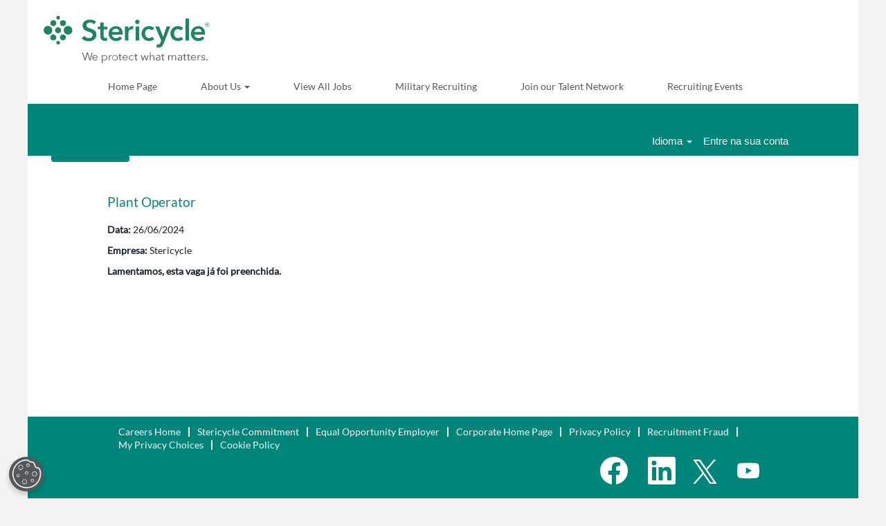

--- FILE ---
content_type: text/html;charset=UTF-8
request_url: https://careers.stericycle.com/job/P%C3%B3voa-do-Lanhoso-Plant-Operator-4715-454-P/1172484800/
body_size: 66695
content:
<!DOCTYPE html>
<html class="html5" xml:lang="pt-PT" lang="pt-PT" xmlns="http://www.w3.org/1999/xhtml">

        <head>
            <meta http-equiv="X-UA-Compatible" content="IE=edge,chrome=1" />
            <meta http-equiv="Content-Type" content="text/html;charset=UTF-8" />
            <meta http-equiv="Content-Type" content="text/html; charset=utf-8" />
                <meta name="viewport" content="width=device-width, initial-scale=1.0" />
        <script type="text/javascript" class="keepscript">
            (function(w, d, s, l, i){
                w[l] = w[l] || [];
                w[l].push({
                    'gtm.start': new Date().getTime(), event: 'gtm.js'
                });
                var
                    f = d.getElementsByTagName(s)[0],
                    j = d.createElement(s),
                    dl = l != 'dataLayer' ? '&l=' + l : '';
                j.async = true;
                j.src = 'https://www.googletagmanager.com/gtm.js?id=' + i + dl;
                f.parentNode.insertBefore(j, f);
            })
            (window, document, 'script', 'dataLayer', 'GTM-KF3PHQ5Q');
        </script>
                        <link type="text/css" class="keepscript" rel="stylesheet" href="https://careers.stericycle.com/platform/bootstrap/3.4.8_NES/css/bootstrap.min.css" />
                            <link type="text/css" rel="stylesheet" href="/platform/css/j2w/min/bootstrapV3.global.responsive.min.css?h=eaac54a" />
                            <link type="text/css" rel="stylesheet" href="/platform/csb/css/navbar-fixed-top.css" />
                <script type="text/javascript" src="https://performancemanager4.successfactors.com/verp/vmod_v1/ui/extlib/jquery_3.5.1/jquery.js"></script>
                <script type="text/javascript" src="https://performancemanager4.successfactors.com/verp/vmod_v1/ui/extlib/jquery_3.5.1/jquery-migrate.js"></script>
            <script type="text/javascript" src="/platform/js/jquery/jquery-migrate-1.4.1.js"></script>
                <title>Plant Operator Detalhes do trabalho | Stericycle</title>

        <meta name="keywords" content="Póvoa do Lanhoso Plant Operator, 4715-454 P" />
        <meta name="description" content="Póvoa do Lanhoso Plant Operator, 4715-454 P" />
        <link rel="canonical" href="https://careers.stericycle.com/job/P%C3%B3voa-do-Lanhoso-Plant-Operator-4715-454-P/1172484800/" />
            <meta name="robots" content="noindex" />
        <meta name="twitter:card" content="summary" />
                <meta property="og:title" content="Plant Operator" />
                <meta property="og:description" content="Plant Operator" />
                <meta name="twitter:title" content="Plant Operator" />
                <meta name="twitter:description" content="Plant Operator" />
                <link type="text/css" rel="stylesheet" href="//rmkcdn.successfactors.com/3ff24210/07da9677-0582-4444-908c-2.css" />
                            <link type="text/css" rel="stylesheet" href="/platform/csb/css/customHeader.css?h=eaac54a" />
                            <link type="text/css" rel="stylesheet" href="/platform/css/j2w/min/sitebuilderframework.min.css?h=eaac54a" />
                            <link type="text/css" rel="stylesheet" href="/platform/css/j2w/min/BS3ColumnizedSearch.min.css?h=eaac54a" />
                            <link type="text/css" rel="stylesheet" href="/platform/fontawesome4.7/css/font-awesome-4.7.0.min.css?h=eaac54a" /><!-- OneTrust Cookies Consent Notice start for careers.stericycle.com -->

<script src="https://cdn.cookielaw.org/scripttemplates/otSDKStub.js"  type="text/javascript" charset="UTF-8" data-domain-script="3c3be381-78b1-472f-9f72-584b39a5d926" ></script>
<script type="text/javascript">
function OptanonWrapper() { }
</script>
<!-- OneTrust Cookies Consent Notice end for careers.stericycle.com -->

        <link rel="shortcut icon" href="//rmkcdn.successfactors.com/3ff24210/5064a915-d7b2-4da2-8472-8.png" type="image/x-icon" />
            <style id="antiClickjack" type="text/css">body{display:none !important;}</style>
            <script type="text/javascript" id="antiClickJackScript">
                if (self === top) {
                    var antiClickjack = document.getElementById("antiClickjack");
                    antiClickjack.parentNode.removeChild(antiClickjack);
                } else {
                    top.location = self.location;
                }
            </script>
        </head>

        <body class="coreCSB job-page body   body" id="body">
    <noscript>
                <iframe src="https://www.googletagmanager.com/ns.html?id=GTM-KF3PHQ5Q" height="0" width="0" style="display: none; visibility: hidden;"></iframe>

    </noscript>

        <div id="outershell" class="outershell">

    <div id="header" class="custom-header header headermain slightlylimitwidth navbar navbar-default navbar-fixed-top" role="banner">
        <script type="text/javascript">
            //<![CDATA[
            $(function()
            {
                /* Using 'skipLinkSafari' to include CSS styles specific to Safari. */
                if (navigator.userAgent.indexOf('Safari') != -1 && navigator.userAgent.indexOf('Chrome') == -1) {
                    $("#skipLink").attr('class', 'skipLinkSafari');
                }
            });
            //]]>
             $(document).ready(function() {
                $("#skipLink").click(function (e) {
                    e.preventDefault();
                    $("#content").focus().css('outline','none');
                    var offset = $(':target').offset();
                    var fixedHeaderHeight = $("#header").innerHeight();
                    var scrollto = offset.top - fixedHeaderHeight;
                    $('html, body').animate({scrollTop:scrollto}, 0);
                });
              });

        </script>
        <div id="skip">
            <a href="#content" id="skipLink" class="skipLink" title="Saltar para o conteúdo principal"><span>Saltar para o conteúdo principal</span></a>
        </div>

        <div class="custom-mobile-header displayM topleft unmodified backgroundimage">
        <div class="custom-header-content custom-header-row-0">
            <div class="row">

                    <div class="custom-header-row-content custom-header-column-0 col-xs-12 content-align-left content-align-top backgroundcolor2009317d7e2ba0dd" style="padding:0px 0px 0px 0px; height:66px;">

    <div class="customheaderimagecontainer">
            <span class="custom-header-image backgroundimage11ad4c6d-0061-43d3-aca9-a unmodified left customheaderlinkhovercolor" role="img" style="height:66px;">
                 <a href="careers.stericycle.com"></a>
             </span>
    </div>
                    </div>

                <div class="clearfix"></div>
            </div>
        </div>
        
        <div class="menu-items">
        </div>
        <div class="custom-header-content custom-header-row-1">
            <div class="row">

                    <div class="custom-header-row-content custom-header-column-0 col-xs-12 content-align-left content-align-middle backgroundcolor2009317d7e2ba0dd" style="padding:0px 0px 0px 0px; height:50px;">

    <div class="custom-header-menu backgroundcolor2009317d7e2ba0dd">
                <div class="menu mobile upper">
                    <div class="nav">
                        <div class="dropdown mobile-nav">
                            <a href="#" title="Menu" aria-label="Menu" class="dropdown-toggle" role="button" aria-expanded="false" data-toggle="collapse" data-target="#dropdown-menu-mobile" aria-controls="dropdown-menu-mobile"><span class="mobilelink fa fa-bars"></span></a>
                            
                        </div>
                    </div>
                </div>


    </div>
                    </div>

                <div class="clearfix"></div>
            </div>
        </div>
        
        <div class="menu-items">

    <div class="menu mobile upper">
        <div class="nav">
            <div class="dropdown mobile">
                <ul id="dropdown-menu-mobile" class="dropdown-menu nav-collapse-mobile-6b3b5562c77f376f backgroundcolor2009317d7e2ba0dd">
        <li class="linkcolorb6a533a1 linkhovercolorb6a533a1 customheaderlinkhovercolorb6a533a1"><a href="/" title="Home Page">Home Page</a></li>
        <li class="dropdown linkcolorb6a533a1 linkhovercolorb6a533a1 customheaderlinkhovercolorb6a533a1">
            <a class="dropdown-toggle" role="button" data-toggle="dropdown" href="#" aria-haspopup="true" aria-expanded="false" title="About Us" aria-controls="customheadermenuitemsmobilerow1column01">
                About Us <b class="caret"></b>
            </a>
            <ul role="menu" class="dropdown-menu company-dropdown headerdropdown backgroundcolor72228158" id="customheadermenuitemsmobilerow1column01">
                        <li class="menu" role="none"><span><a role="menuitem" class="menu linkcolorb6a533a1 linkhovercolor1c71904746e6830f customheaderlinkhovercolor1c71904746e6830f" href="https://www.stericycle.com/en-us/about-us/company-overview/who-we-are" title="Overview" target="_blank">Overview</a></span></li>
                        <li class="menu" role="none"><span><a role="menuitem" class="menu linkcolorb6a533a1 linkhovercolor1c71904746e6830f customheaderlinkhovercolor1c71904746e6830f" href="https://www.stericycle.com/en-us/about-us/social-responsibility" title="Corporate Social Responsibility" target="_blank">Corporate Social Responsibility</a></span></li>
                        <li class="menu" role="none"><span><a role="menuitem" class="menu linkcolorb6a533a1 linkhovercolor1c71904746e6830f customheaderlinkhovercolor1c71904746e6830f" href="https://www.stericycle.com/en-us/about-us/social-responsibility/environmental-sustainability" title="Sustainability" target="_blank">Sustainability</a></span></li>
                        <li class="menu" role="none"><span><a role="menuitem" class="menu linkcolorb6a533a1 linkhovercolor1c71904746e6830f customheaderlinkhovercolor1c71904746e6830f" href="https://www.stericycle.com/en-us/about-us/social-responsibility/health-and-safety" title="Health and Safety" target="_blank">Health and Safety</a></span></li>
                        <li class="menu" role="none"><span><a role="menuitem" class="menu linkcolorb6a533a1 linkhovercolor1c71904746e6830f customheaderlinkhovercolor1c71904746e6830f" href="https://www.stericycle.com/en-us/about-us/social-responsibility/diversity-equity-inclusion" title="Diversity, Equality, and Inclusion" target="_blank">Diversity, Equality, and Inclusion</a></span></li>
                        <li class="menu" role="none"><span><a role="menuitem" class="menu linkcolorb6a533a1 linkhovercolor1c71904746e6830f customheaderlinkhovercolor1c71904746e6830f" href="https://www.stericycle.com/en-us/about-us/social-responsibility/responsible-operations" title="Responsible Operations" target="_blank">Responsible Operations</a></span></li>
            </ul>
        </li>
        <li class="linkcolorb6a533a1 linkhovercolorb6a533a1 customheaderlinkhovercolorb6a533a1"><a href="/search/" title="View All Jobs">View All Jobs</a></li>
        <li class="linkcolorb6a533a1 linkhovercolorb6a533a1 customheaderlinkhovercolorb6a533a1"><a href="/content/Veteran/?locale=en_US" title="Military Recruiting">Military Recruiting</a></li>
        <li class="linkcolorb6a533a1 linkhovercolorb6a533a1 customheaderlinkhovercolorb6a533a1"><a href="/talentcommunity/subscribe/?locale=en_US" title="Join our Talent Network">Join our Talent Network</a></li>
        <li class="linkcolorb6a533a1 linkhovercolorb6a533a1 customheaderlinkhovercolorb6a533a1"><a href="/go/Recruiting-Events/8027100/" title="Recruiting Events">Recruiting Events</a></li>
                </ul>
            </div>
        </div>
    </div>
        </div>
        <div class="custom-header-content custom-header-row-2">
            <div class="row">

                    <div class="custom-header-row-content custom-header-column-0 col-xs-12 content-align-right content-align-middle backgroundcolor1c71904746e6830f" style="padding:5px 0px 0px 0px; height:40px;">

    <div class="custom-header-signinLanguage backgroundcolor1c71904746e6830f" style="padding: 10px;">
        <div class="inner limitwidth">
            <div class="links" role="list">
                <div class="language node dropdown header-one headerlocaleselector linkhovercolor2009317d7e2ba0dd customheaderlinkhovercolor2009317d7e2ba0dd" role="listitem">
        <a class="dropdown-toggle languageselector fontcolor2009317d7e2ba0dd" style="font-family:Arial, Helvetica, sans-serif; font-size:14px;" role="button" aria-haspopup="true" aria-expanded="false" data-toggle="dropdown" href="#">Idioma <span class="caret"></span></a>
        <ul role="menu" class="dropdown-menu company-dropdown headerdropdown backgroundcolor2009317d7e2ba0dd" onclick=" event.stopPropagation();">
                    <li role="none" class="linkcolorb6a533a1 linkhovercolor1c71904746e6830f customheaderlinkhovercolor1c71904746e6830f">
                        <a role="menuitem" href="https://careers.stericycle.com?locale=de_DE" lang="de-DE">Deutsch (Deutschland)</a>
                    </li>
                    <li role="none" class="linkcolorb6a533a1 linkhovercolor1c71904746e6830f customheaderlinkhovercolor1c71904746e6830f">
                        <a role="menuitem" href="https://careers.stericycle.com?locale=en_GB" lang="en-GB">English (United Kingdom)</a>
                    </li>
                    <li role="none" class="linkcolorb6a533a1 linkhovercolor1c71904746e6830f customheaderlinkhovercolor1c71904746e6830f">
                        <a role="menuitem" href="https://careers.stericycle.com?locale=en_US" lang="en-US">English (United States)</a>
                    </li>
                    <li role="none" class="linkcolorb6a533a1 linkhovercolor1c71904746e6830f customheaderlinkhovercolor1c71904746e6830f">
                        <a role="menuitem" href="https://careers.stericycle.com?locale=es_MX" lang="es-MX">Español (México)</a>
                    </li>
                    <li role="none" class="linkcolorb6a533a1 linkhovercolor1c71904746e6830f customheaderlinkhovercolor1c71904746e6830f">
                        <a role="menuitem" href="https://careers.stericycle.com?locale=fr_CA" lang="fr-CA">Français (Canada)</a>
                    </li>
                    <li role="none" class="linkcolorb6a533a1 linkhovercolor1c71904746e6830f customheaderlinkhovercolor1c71904746e6830f">
                        <a role="menuitem" href="https://careers.stericycle.com?locale=fr_FR" lang="fr-FR">Français (France)</a>
                    </li>
                    <li role="none" class="linkcolorb6a533a1 linkhovercolor1c71904746e6830f customheaderlinkhovercolor1c71904746e6830f">
                        <a role="menuitem" href="https://careers.stericycle.com?locale=nl_NL" lang="nl-NL">Nederlands (Nederland)</a>
                    </li>
        </ul>
                </div>
                    <div class="profile node linkhovercolor2009317d7e2ba0dd customheaderlinkhovercolor2009317d7e2ba0dd" role="listitem">
			<div class="profileWidget">
					<a href="#" onclick="j2w.TC.handleViewProfileAction(event)" xml:lang="pt-PT" class="fontcolor2009317d7e2ba0dd" lang="pt-PT" style="font-family:Arial, Helvetica, sans-serif; font-size:14px;">Entre na sua conta</a>
			</div>
                    </div>
            </div>
        </div>
        <div class="clearfix"></div>
    </div>
                    </div>

                <div class="clearfix"></div>
            </div>
        </div>
        
        <div class="menu-items">
        </div>
        </div>
        <div class="custom-tablet-header displayT topleft unmodified backgroundimage">
        <div class="custom-header-content custom-header-row-0">
            <div class="row">

                    <div class="custom-header-row-content custom-header-column-0 col-xs-12 content-align-left content-align-top backgroundcolor2009317d7e2ba0dd" style="padding:0px 0px 0px 0px; height:66px;">

    <div class="customheaderimagecontainer">
            <span class="custom-header-image backgroundimage11ad4c6d-0061-43d3-aca9-a unmodified left customheaderlinkhovercolor" role="img" style="height:66px;">
                 <a href="careers.stericycle.com"></a>
             </span>
    </div>
                    </div>

                <div class="clearfix"></div>
            </div>
        </div>
        
        <div class="menu-items">
        </div>
        <div class="custom-header-content custom-header-row-1">
            <div class="row">

                    <div class="custom-header-row-content custom-header-column-0 col-xs-12 content-align-left content-align-middle backgroundcolor2009317d7e2ba0dd" style="padding:0px 0px 0px 0px; height:50px;">

    <div class="custom-header-menu backgroundcolor2009317d7e2ba0dd">
                <div class="limitwidth">
                    <div class="menu tablet upper">
                        <div class="nav">
                            <div class="dropdown mobile-nav">
                                <a href="#" title="Menu" aria-label="Menu" class="dropdown-toggle" role="button" aria-expanded="false" data-toggle="collapse" data-target="#dropdown-menu-tablet" aria-controls="dropdown-menu-tablet"><span class="mobilelink fa fa-bars"></span></a>
                                
                            </div>
                        </div>
                    </div>
                </div>


    </div>
                    </div>

                <div class="clearfix"></div>
            </div>
        </div>
        
        <div class="menu-items">

    <div class="menu tablet upper">
        <div class="nav">
            <div class="dropdown tablet">
                <ul id="dropdown-menu-tablet" class="dropdown-menu nav-collapse-tablet-6b3b5562c77f376f backgroundcolor2009317d7e2ba0dd">
        <li class="linkcolorb6a533a1 linkhovercolorb6a533a1 customheaderlinkhovercolorb6a533a1"><a href="/" title="Home Page">Home Page</a></li>
        <li class="dropdown linkcolorb6a533a1 linkhovercolorb6a533a1 customheaderlinkhovercolorb6a533a1">
            <a class="dropdown-toggle" role="button" data-toggle="dropdown" href="#" aria-haspopup="true" aria-expanded="false" title="About Us" aria-controls="customheadermenuitemstabletrow1column01">
                About Us <b class="caret"></b>
            </a>
            <ul role="menu" class="dropdown-menu company-dropdown headerdropdown backgroundcolor72228158" id="customheadermenuitemstabletrow1column01">
                        <li class="menu" role="none"><span><a role="menuitem" class="menu linkcolorb6a533a1 linkhovercolor1c71904746e6830f customheaderlinkhovercolor1c71904746e6830f" href="https://www.stericycle.com/en-us/about-us/company-overview/who-we-are" title="Overview" target="_blank">Overview</a></span></li>
                        <li class="menu" role="none"><span><a role="menuitem" class="menu linkcolorb6a533a1 linkhovercolor1c71904746e6830f customheaderlinkhovercolor1c71904746e6830f" href="https://www.stericycle.com/en-us/about-us/social-responsibility" title="Corporate Social Responsibility" target="_blank">Corporate Social Responsibility</a></span></li>
                        <li class="menu" role="none"><span><a role="menuitem" class="menu linkcolorb6a533a1 linkhovercolor1c71904746e6830f customheaderlinkhovercolor1c71904746e6830f" href="https://www.stericycle.com/en-us/about-us/social-responsibility/environmental-sustainability" title="Sustainability" target="_blank">Sustainability</a></span></li>
                        <li class="menu" role="none"><span><a role="menuitem" class="menu linkcolorb6a533a1 linkhovercolor1c71904746e6830f customheaderlinkhovercolor1c71904746e6830f" href="https://www.stericycle.com/en-us/about-us/social-responsibility/health-and-safety" title="Health and Safety" target="_blank">Health and Safety</a></span></li>
                        <li class="menu" role="none"><span><a role="menuitem" class="menu linkcolorb6a533a1 linkhovercolor1c71904746e6830f customheaderlinkhovercolor1c71904746e6830f" href="https://www.stericycle.com/en-us/about-us/social-responsibility/diversity-equity-inclusion" title="Diversity, Equality, and Inclusion" target="_blank">Diversity, Equality, and Inclusion</a></span></li>
                        <li class="menu" role="none"><span><a role="menuitem" class="menu linkcolorb6a533a1 linkhovercolor1c71904746e6830f customheaderlinkhovercolor1c71904746e6830f" href="https://www.stericycle.com/en-us/about-us/social-responsibility/responsible-operations" title="Responsible Operations" target="_blank">Responsible Operations</a></span></li>
            </ul>
        </li>
        <li class="linkcolorb6a533a1 linkhovercolorb6a533a1 customheaderlinkhovercolorb6a533a1"><a href="/search/" title="View All Jobs">View All Jobs</a></li>
        <li class="linkcolorb6a533a1 linkhovercolorb6a533a1 customheaderlinkhovercolorb6a533a1"><a href="/content/Veteran/?locale=en_US" title="Military Recruiting">Military Recruiting</a></li>
        <li class="linkcolorb6a533a1 linkhovercolorb6a533a1 customheaderlinkhovercolorb6a533a1"><a href="/talentcommunity/subscribe/?locale=en_US" title="Join our Talent Network">Join our Talent Network</a></li>
        <li class="linkcolorb6a533a1 linkhovercolorb6a533a1 customheaderlinkhovercolorb6a533a1"><a href="/go/Recruiting-Events/8027100/" title="Recruiting Events">Recruiting Events</a></li>
                </ul>
            </div>
        </div>
    </div>
        </div>
        <div class="custom-header-content custom-header-row-2">
            <div class="row">

                    <div class="custom-header-row-content custom-header-column-0 col-xs-12 content-align-right content-align-middle backgroundcolor1c71904746e6830f" style="padding:5px 0px 0px 0px; height:40px;">

    <div class="custom-header-signinLanguage backgroundcolor1c71904746e6830f" style="padding: 10px;">
        <div class="inner limitwidth">
            <div class="links" role="list">
                <div class="language node dropdown header-one headerlocaleselector linkhovercolor2009317d7e2ba0dd customheaderlinkhovercolor2009317d7e2ba0dd" role="listitem">
        <a class="dropdown-toggle languageselector fontcolor2009317d7e2ba0dd" style="font-family:Arial, Helvetica, sans-serif; font-size:14px;" role="button" aria-haspopup="true" aria-expanded="false" data-toggle="dropdown" href="#">Idioma <span class="caret"></span></a>
        <ul role="menu" class="dropdown-menu company-dropdown headerdropdown backgroundcolor2009317d7e2ba0dd" onclick=" event.stopPropagation();">
                    <li role="none" class="linkcolorb6a533a1 linkhovercolor1c71904746e6830f customheaderlinkhovercolor1c71904746e6830f">
                        <a role="menuitem" href="https://careers.stericycle.com?locale=de_DE" lang="de-DE">Deutsch (Deutschland)</a>
                    </li>
                    <li role="none" class="linkcolorb6a533a1 linkhovercolor1c71904746e6830f customheaderlinkhovercolor1c71904746e6830f">
                        <a role="menuitem" href="https://careers.stericycle.com?locale=en_GB" lang="en-GB">English (United Kingdom)</a>
                    </li>
                    <li role="none" class="linkcolorb6a533a1 linkhovercolor1c71904746e6830f customheaderlinkhovercolor1c71904746e6830f">
                        <a role="menuitem" href="https://careers.stericycle.com?locale=en_US" lang="en-US">English (United States)</a>
                    </li>
                    <li role="none" class="linkcolorb6a533a1 linkhovercolor1c71904746e6830f customheaderlinkhovercolor1c71904746e6830f">
                        <a role="menuitem" href="https://careers.stericycle.com?locale=es_MX" lang="es-MX">Español (México)</a>
                    </li>
                    <li role="none" class="linkcolorb6a533a1 linkhovercolor1c71904746e6830f customheaderlinkhovercolor1c71904746e6830f">
                        <a role="menuitem" href="https://careers.stericycle.com?locale=fr_CA" lang="fr-CA">Français (Canada)</a>
                    </li>
                    <li role="none" class="linkcolorb6a533a1 linkhovercolor1c71904746e6830f customheaderlinkhovercolor1c71904746e6830f">
                        <a role="menuitem" href="https://careers.stericycle.com?locale=fr_FR" lang="fr-FR">Français (France)</a>
                    </li>
                    <li role="none" class="linkcolorb6a533a1 linkhovercolor1c71904746e6830f customheaderlinkhovercolor1c71904746e6830f">
                        <a role="menuitem" href="https://careers.stericycle.com?locale=nl_NL" lang="nl-NL">Nederlands (Nederland)</a>
                    </li>
        </ul>
                </div>
                    <div class="profile node linkhovercolor2009317d7e2ba0dd customheaderlinkhovercolor2009317d7e2ba0dd" role="listitem">
			<div class="profileWidget">
					<a href="#" onclick="j2w.TC.handleViewProfileAction(event)" xml:lang="pt-PT" class="fontcolor2009317d7e2ba0dd" lang="pt-PT" style="font-family:Arial, Helvetica, sans-serif; font-size:14px;">Entre na sua conta</a>
			</div>
                    </div>
            </div>
        </div>
        <div class="clearfix"></div>
    </div>
                    </div>

                <div class="clearfix"></div>
            </div>
        </div>
        
        <div class="menu-items">
        </div>
        </div>
        <div class="custom-desktop-header displayD topleft unmodified backgroundimage" role="navigation" aria-label="Cabeçalho">
        <div class="custom-header-content custom-header-row-0">
            <div class="row">

                    <div class="custom-header-row-content custom-header-column-0 col-xs-12 content-align-left content-align-top backgroundcolor396cf9f5c22d4617" style="padding:0px 0px 0px 0px; height:100px;">

    <div class="customheaderimagecontainer">
            <span title="Stericycle Logo" aria-label="Stericycle Logo" class="custom-header-image backgroundimage4615961b-0637-4b55-9cd6-9 unmodified topleft customheaderlinkhovercolor" role="img" style="height:100px;">
                <a href="careers.stericycle.com"></a>
            </span>
    </div>
                    </div>

                <div class="clearfix"></div>
            </div>
        </div>
        
        <div class="menu-items">
        </div>
        <div class="custom-header-content custom-header-row-1">
            <div class="row">

                    <div class="custom-header-row-content custom-header-column-0 col-xs-12 content-align-left content-align-middle backgroundcolor2009317d7e2ba0dd" style="padding:0px 0px 0px 0px; height:50px;">

    <div class="custom-header-menu backgroundcolor2009317d7e2ba0dd">
                <div class="limitwidth">
                    <div class="menu desktop upper">
                        <div class="inner">
                            <ul class="nav nav-pills" role="list">
        <li class="linkcolorb6a533a1 linkhovercolorb6a533a1 customheaderlinkhovercolorb6a533a1"><a href="/" title="Home Page">Home Page</a></li>
        <li class="dropdown linkcolorb6a533a1 linkhovercolorb6a533a1 customheaderlinkhovercolorb6a533a1">
            <a class="dropdown-toggle" role="button" data-toggle="dropdown" href="#" aria-haspopup="true" aria-expanded="false" title="About Us" aria-controls="customheadermenurow1column01">
                About Us <b class="caret"></b>
            </a>
            <ul role="menu" class="dropdown-menu company-dropdown headerdropdown backgroundcolor72228158" id="customheadermenurow1column01">
                        <li class="menu" role="none"><span><a role="menuitem" class="menu linkcolorb6a533a1 linkhovercolor1c71904746e6830f customheaderlinkhovercolor1c71904746e6830f" href="https://www.stericycle.com/en-us/about-us/company-overview/who-we-are " title="Overview" target="_blank">Overview</a></span></li>
                        <li class="menu" role="none"><span><a role="menuitem" class="menu linkcolorb6a533a1 linkhovercolor1c71904746e6830f customheaderlinkhovercolor1c71904746e6830f" href="https://www.stericycle.com/en-us/about-us/social-responsibility" title="Corporate Social Responsibility" target="_blank">Corporate Social Responsibility</a></span></li>
                        <li class="menu" role="none"><span><a role="menuitem" class="menu linkcolorb6a533a1 linkhovercolor1c71904746e6830f customheaderlinkhovercolor1c71904746e6830f" href="https://www.stericycle.com/en-us/about-us/social-responsibility/environmental-sustainability" title="Sustainability" target="_blank">Sustainability</a></span></li>
                        <li class="menu" role="none"><span><a role="menuitem" class="menu linkcolorb6a533a1 linkhovercolor1c71904746e6830f customheaderlinkhovercolor1c71904746e6830f" href="https://www.stericycle.com/en-us/about-us/social-responsibility/health-and-safety" title="Health and Safety" target="_blank">Health and Safety</a></span></li>
                        <li class="menu" role="none"><span><a role="menuitem" class="menu linkcolorb6a533a1 linkhovercolor1c71904746e6830f customheaderlinkhovercolor1c71904746e6830f" href="https://www.stericycle.com/en-us/about-us/social-responsibility/diversity-equity-inclusion" title="Diversity, Equality, and Inclusion" target="_blank">Diversity, Equality, and Inclusion</a></span></li>
                        <li class="menu" role="none"><span><a role="menuitem" class="menu linkcolorb6a533a1 linkhovercolor1c71904746e6830f customheaderlinkhovercolor1c71904746e6830f" href="https://www.stericycle.com/en-us/about-us/social-responsibility/responsible-operations" title="Responsible Operations" target="_blank">Responsible Operations</a></span></li>
            </ul>
        </li>
        <li class="linkcolorb6a533a1 linkhovercolorb6a533a1 customheaderlinkhovercolorb6a533a1"><a href="/search/" title="View All Jobs">View All Jobs</a></li>
        <li class="linkcolorb6a533a1 linkhovercolorb6a533a1 customheaderlinkhovercolorb6a533a1"><a href="/content/Veteran/?locale=en_US" title="Military Recruiting">Military Recruiting</a></li>
        <li class="linkcolorb6a533a1 linkhovercolorb6a533a1 customheaderlinkhovercolorb6a533a1"><a href="/talentcommunity/subscribe/?locale=en_US" title="Join our Talent Network">Join our Talent Network</a></li>
        <li class="linkcolorb6a533a1 linkhovercolorb6a533a1 customheaderlinkhovercolorb6a533a1"><a href="/go/Recruiting-Events/8027100/" title="Recruiting Events">Recruiting Events</a></li>
                            </ul>
                        </div>
                    </div>
                </div>


    </div>
                    </div>

                <div class="clearfix"></div>
            </div>
        </div>
        
        <div class="menu-items">
        </div>
        <div class="custom-header-content custom-header-row-2">
            <div class="row">

                    <div class="custom-header-row-content custom-header-column-0 col-xs-12 content-align-right content-align-middle backgroundcolor1c71904746e6830f" style="padding:32px 0px 0px 0px; height:40px;">

    <div class="custom-header-signinLanguage backgroundcolor1c71904746e6830f" style="padding: 10px;">
        <div class="inner limitwidth">
            <div class="links" role="list">
                <div class="language node dropdown header-one headerlocaleselector linkhovercolor2282cbb9e82a9746 customheaderlinkhovercolor2282cbb9e82a9746" role="listitem">
        <a class="dropdown-toggle languageselector fontcolor13a467d7b134d2ae" style="font-family:Arial, Helvetica, sans-serif; font-size:15px;" role="button" aria-haspopup="true" aria-expanded="false" data-toggle="dropdown" href="#">Idioma <span class="caret"></span></a>
        <ul role="menu" class="dropdown-menu company-dropdown headerdropdown backgroundcolor396cf9f5c22d4617" onclick=" event.stopPropagation();">
                    <li role="none" class="linkcolorb6a533a1 linkhovercolor1c71904746e6830f customheaderlinkhovercolor1c71904746e6830f">
                        <a role="menuitem" href="https://careers.stericycle.com?locale=de_DE" lang="de-DE">Deutsch (Deutschland)</a>
                    </li>
                    <li role="none" class="linkcolorb6a533a1 linkhovercolor1c71904746e6830f customheaderlinkhovercolor1c71904746e6830f">
                        <a role="menuitem" href="https://careers.stericycle.com?locale=en_GB" lang="en-GB">English (United Kingdom)</a>
                    </li>
                    <li role="none" class="linkcolorb6a533a1 linkhovercolor1c71904746e6830f customheaderlinkhovercolor1c71904746e6830f">
                        <a role="menuitem" href="https://careers.stericycle.com?locale=en_US" lang="en-US">English (United States)</a>
                    </li>
                    <li role="none" class="linkcolorb6a533a1 linkhovercolor1c71904746e6830f customheaderlinkhovercolor1c71904746e6830f">
                        <a role="menuitem" href="https://careers.stericycle.com?locale=es_MX" lang="es-MX">Español (México)</a>
                    </li>
                    <li role="none" class="linkcolorb6a533a1 linkhovercolor1c71904746e6830f customheaderlinkhovercolor1c71904746e6830f">
                        <a role="menuitem" href="https://careers.stericycle.com?locale=fr_CA" lang="fr-CA">Français (Canada)</a>
                    </li>
                    <li role="none" class="linkcolorb6a533a1 linkhovercolor1c71904746e6830f customheaderlinkhovercolor1c71904746e6830f">
                        <a role="menuitem" href="https://careers.stericycle.com?locale=fr_FR" lang="fr-FR">Français (France)</a>
                    </li>
                    <li role="none" class="linkcolorb6a533a1 linkhovercolor1c71904746e6830f customheaderlinkhovercolor1c71904746e6830f">
                        <a role="menuitem" href="https://careers.stericycle.com?locale=nl_NL" lang="nl-NL">Nederlands (Nederland)</a>
                    </li>
        </ul>
                </div>
                    <div class="profile node linkhovercolor2282cbb9e82a9746 customheaderlinkhovercolor2282cbb9e82a9746" role="listitem">
			<div class="profileWidget">
					<a href="#" onclick="j2w.TC.handleViewProfileAction(event)" xml:lang="pt-PT" class="fontcolor13a467d7b134d2ae" lang="pt-PT" style="font-family:Arial, Helvetica, sans-serif; font-size:15px;">Entre na sua conta</a>
			</div>
                    </div>
            </div>
        </div>
        <div class="clearfix"></div>
    </div>
                    </div>

                <div class="clearfix"></div>
            </div>
        </div>
        
        <div class="menu-items">
        </div>
        </div>
    </div>
        
        <script type="text/javascript">
            //<![CDATA[
                $(document).on('resizeFixedHeader', function () {
                    $('#fixedHeaderInlineStyle').remove();
                    $("<style type='text/css' id='fixedHeaderInlineStyle'>@media only screen and (min-width: 767px) { body { padding-top: " + $('#header').outerHeight(true) + "px;} }</style>").appendTo("head");
                }).trigger('resizeFixedHeader');
                $(window).on( "ready", function() {
                    $(document).trigger('resizeFixedHeader');
                });
                $(window).on( "load", function() {
                    $(document).trigger('resizeFixedHeader');
                });
            //]]>
        </script>
            <div id="innershell" class="innershell">
                <div id="content" tabindex="-1" class="content" role="main">
                    <div class="inner">

                <div id="search-wrapper">

        <div class="well well-small searchwell">
            <form class="form-inline keywordsearch jobAlertsSearchForm" role="search" name="keywordsearch" method="get" action="/search/" xml:lang="pt-PT" lang="pt-PT" style="margin: 0;">
                <input class="searchby" name="searchby" type="hidden" value="location" />
                <input name="createNewAlert" type="hidden" value="false" />
                <div>
                    <div class="row columnizedSearchForm">
                        <div class="column col-md-10">
                            <div class="fieldContainer row">
                                    <div class="rd-keywordsearch search-form-input keyword-group col-md-6">
                                            <div class="row labelrow">
                                                <span aria-hidden="true">Pesquisar por palavra-chave</span>
                                            </div>

                                        <i class="keywordsearch-icon"></i>
                                        <div class="row">
                                            <input type="text" class="col-md-12 keywordsearch-q" name="q" maxlength="50" aria-label="Pesquisar por palavra-chave" />
                                        </div>
                                    </div>
                                    <div class="search-form-input location-group col-md-6 rd-locationsearch" style="display:none">
                                            <div class="row labelrow">
                                                <span aria-hidden="true">Pesquisar por Local</span>
                                            </div>

                                        <i class="locationsearch-icon"></i>
                                        <input type="text" class="location-input keywordsearch-locationsearch col-md-10" name="locationsearch" maxlength="50" aria-label="Pesquisar por Local" />

                                        <div>
                                                <div class="searchswitcher locsearchswitcher">
                                                    <a tabindex="0" role="button" style="display:none" rel="distance" class="search-switcher-link search-switcher-geolocation" aria-label="Procurar por código postal em vez disso">Procurar por código postal</a>
                                                    <a tabindex="0" role="button" style="display:none" rel="location" class="search-switcher-link search-switcher-location" aria-label="Procurar por local em vez disso">Pesquisar por Local</a>
                                                </div>
                                        </div>
                                    </div>
                                    <div class="rd-geolocationsearch searchforminput geolocation-group col-md-6" style="display:none">
                                            <div class="row labelrow">
                                                <div class="geolocationinputgroup col-md-10 col-sm-9 col-xs-8 geolocationlabel" aria-hidden="true">Procurar por código postal</div>

                                                <div class="col-md-2 col-sm-3 col-xs-4 distanceLabel" aria-hidden="true">Distância</div>
                                            </div>

                                        <div class="row">
                                            <div class="geolocationinputgroup col-md-10 col-sm-9 col-xs-8">
                                                <input type="text" name="geolocation" class="geolocation geolocationinput" maxlength="50" aria-label="Procurar por código postal" />
                                            </div>

                                            <div class="searchforminput geolocationoptionsgroup col-md-2 col-sm-3 col-xs-4">
                                                    <select style="display:none" class="geolocation-distance-options-select input-small form-control geolocation-input" title="Raio em quilómetros" name="d" aria-label="Distância">
                                                            
                                                            <option value="5" aria-label="5 quilómetros">5 km</option>
                                                            
                                                            <option value="10" selected="selected" aria-selected="true" aria-label="10 quilómetros">10 km</option>
                                                            
                                                            <option value="15" aria-label="15 quilómetros">15 km</option>
                                                            
                                                            <option value="50" aria-label="50 quilómetros">50 km</option>
                                                            
                                                            <option value="75" aria-label="75 quilómetros">75 km</option>
                                                    </select>

                                                <input class="geolocation-input geolocation-latitude" type="hidden" name="lat" />
                                                <input class="geolocation-input geolocation-longitude" type="hidden" name="lon" />
                                            </div>
                                                <div class="searchswitcher geosearchswitcher">
                                                    <a tabindex="0" rel="distance" role="button" class="search-switcher-link search-switcher-geolocation" aria-label="Procurar por código postal em vez disso">Procurar por código postal</a>
                                                    <a tabindex="0" rel="location" role="button" class="search-switcher-link search-switcher-location" aria-label="Procurar por local em vez disso">Pesquisar por Local</a>
                                                </div>

                                        </div>
                                    </div>
                            </div>
                                <div class="row optionsLink optionsLink-padding">
            <span>
                
                <a href="javascript:void(0)" rel="advance" role="button" id="options-search" class="search-option-link btn-link" aria-controls="moreOptionsDiv" data-toggle="collapse" aria-expanded="false" data-moreOptions="Mostrar mais opções" data-lessOptions="Mostrar menos opções" data-target=".optionsDiv">Mostrar mais opções</a>
            </span>
                                </div>
            <div>
                <div id="moreOptionsDiv" style="" class="optionsDiv collapse">

                    <div id="optionsFacetLoading" class="optionsFacetLoading" aria-live="assertive">
                            <span>A carregar...</span>
                    </div>
                    <div id="optionsFacetValues" class="optionsFacetValues" style="display:none" tabindex="-1">
                        <hr aria-hidden="true" />
                        <div id="newFacets" style="padding-bottom: 5px" class="row">
                                <div class="optionsFacet col-md-4">
                                    <div class="row">
                                        <label id="optionsFacetsDD_country_label" class="optionsFacet optionsFacet-label" for="optionsFacetsDD_country">
                                            País/região
                                        </label>
                                    </div>
                                    <select id="optionsFacetsDD_country" name="optionsFacetsDD_country" class="optionsFacet-select optionsFacetsDD_country form-control-100">
                                        <option value="">Todos</option>
                                    </select>
                                </div>
                                <div class="optionsFacet col-md-4">
                                    <div class="row">
                                        <label id="optionsFacetsDD_customfield1_label" class="optionsFacet optionsFacet-label" for="optionsFacetsDD_customfield1">
                                            Identificação da requisição
                                        </label>
                                    </div>
                                    <select id="optionsFacetsDD_customfield1" name="optionsFacetsDD_customfield1" class="optionsFacet-select optionsFacetsDD_customfield1 form-control-100">
                                        <option value="">Todos</option>
                                    </select>
                                </div>
                                <div class="optionsFacet col-md-4">
                                    <div class="row">
                                        <label id="optionsFacetsDD_customfield3_label" class="optionsFacet optionsFacet-label" for="optionsFacetsDD_customfield3">
                                            Área da carreira
                                        </label>
                                    </div>
                                    <select id="optionsFacetsDD_customfield3" name="optionsFacetsDD_customfield3" class="optionsFacet-select optionsFacetsDD_customfield3 form-control-100">
                                        <option value="">Todos</option>
                                    </select>
                                </div>
                                <div class="optionsFacet col-md-4">
                                    <div class="row">
                                        <label id="optionsFacetsDD_customfield2_label" class="optionsFacet optionsFacet-label" for="optionsFacetsDD_customfield2">
                                            Função do trabalho
                                        </label>
                                    </div>
                                    <select id="optionsFacetsDD_customfield2" name="optionsFacetsDD_customfield2" class="optionsFacet-select optionsFacetsDD_customfield2 form-control-100">
                                        <option value="">Todos</option>
                                    </select>
                                </div>
                                <div class="optionsFacet col-md-4">
                                    <div class="row">
                                        <label id="optionsFacetsDD_facility_label" class="optionsFacet optionsFacet-label" for="optionsFacetsDD_facility">
                                            Local de Trabalho
                                        </label>
                                    </div>
                                    <select id="optionsFacetsDD_facility" name="optionsFacetsDD_facility" class="optionsFacet-select optionsFacetsDD_facility form-control-100">
                                        <option value="">Todos</option>
                                    </select>
                                </div>
                        </div>
                    </div>
                </div>
            </div>
                        </div>
                        <div class="geobuttonswitcherwrapper col-md-2">
                            <div class="row emptylabelsearchspace labelrow">
                                 
                            </div>
                            <div class="row">
                                <div class="col-md-12 col-sm-12 col-xs-12 search-submit">
                                            <input type="submit" class="btn keywordsearchbutton" value="Procurar Empregos" />
                                </div>
                                    <div class="search-clear-wrapper">
                                        <a role="button" href="" class="search-clear-button btn-link">Limpar</a>
                                    </div>
                            </div>
                        </div>
                    </div>



                </div>
            </form>
        </div>

        <script type="text/javascript">
            //<![CDATA[
            var params = {
                geolocation: {
                    NO_MATCH_FOUND: 'C\xF3digo\x20postal\x20n\xE3o\x20suportado.'
                    ,SUGGESTION_LIMIT: 10
                    ,SUGGESTION_MINIMUM_CHARACTERS: 2
                    ,PAGE_LOCALE: 'pt_PT'
                }
            };
            //]]>
        </script>
                        <div class="row clearfix">
                <div class="span6 col-sm-6">
                    <div class="savesearch-wrapper" id="savesearch-wrapper">
                <div class="well well-small well-sm">
                    <div class="savesearch" id="savesearch" xml:lang="pt-PT" lang="pt-PT">
                        <div class="alert alert-error alert-danger invalid-feedback frequency-error" tabindex="-1">
                            <span class="alert-icon-frequency-error fa fa-exclamation-circle"></span><div class="frequency-error-message" aria-live="polite" id="frequency-error-feedback"></div>
                        </div>
        <span class="subscribe-frequency-label">
            <label id="labelFrequencySpinBtn" for="j_idt263" aria-hidden="true">Selecione a frequência (em dias) para receber um alerta:</label>
            <input id="j_idt263" type="number" class="form-control subscribe-frequency frequencySpinBtn" name="frequency" required="required" min="1" max="99" maxlength="2" value="7" oninput="j2w.Agent.setValidFrequency(this)" aria-labelledby="labelFrequencySpinBtn" />
        </span>
                        <div class="savesearch-buttons-wrapper">
                                <button class="btn savesearch-link" id="savesearch-link" tabindex="0"><i class="icon-envelope glyphicon-envelope" aria-hidden="true"></i> Criar alerta</button>
                        </div>
                    </div>
                </div>
            <style type="text/css">
                form.emailsubscribe-form {
                    display: none;
                }
            </style>

        <form id="emailsubscribe" class="emailsubscribe-form form-inline" name="emailsubscribe" method="POST" action="/talentcommunity/subscribe/?locale=pt_PT&amp;jobid=1172484800" xml:lang="pt-PT" lang="pt-PT" novalidate="novalidate">
                <div class="well well-small well-sm">
                    <div class="alert alert-error alert-danger hidden frequency-error" tabindex="-1">
                        <button tabindex="0" type="button" class="close" onclick="$('.frequency-error').addClass('hidden'); return false;" title="Fechar"><span aria-hidden="true">×</span></button>
                        <div class="frequency-error-message" aria-live="polite"></div>
                    </div>
        <span class="subscribe-frequency-label">
            <label id="labelFrequencySpinBtn" for="j_idt293" aria-hidden="true">Selecione a frequência (em dias) para receber um alerta:</label>
            <input id="j_idt293" type="number" class="form-control subscribe-frequency frequencySpinBtn" name="frequency" required="required" min="1" max="99" maxlength="2" value="7" oninput="j2w.Agent.setValidFrequency(this)" aria-labelledby="labelFrequencySpinBtn" />
        </span>
                    <input id="emailsubscribe-button" class="btn emailsubscribe-button" title="Criar alerta" value="Criar alerta" type="submit" style="float: none" />
                </div>
        </form>
                    </div>
                </div>
            <div id="sharingwidget"></div>
                        </div>
                </div>

                <div class="jobDisplayShell" itemscope="itemscope">
                    <div class="jobDisplay">
                            <div class="jobTitle">
                <h1 id="job-title" itemprop="title">Plant Operator</h1>
                            </div>
            <p xml:lang="pt-PT" lang="pt-PT" class="jobDate" id="job-date"><strong>Data: </strong>26/06/2024
            </p>
            <p id="job-company" class="jobCompany" xml:lang="pt-PT" lang="pt-PT">
                <strong>Empresa: </strong>
                <span>Stericycle</span>
            </p>
                            <div class="job">      
                <p><strong>Lamentamos, esta vaga já foi preenchida.</strong></p>
                            </div>
                            <div>
                            </div>
                        <div class="clear clearfix"></div>
                    </div>
                </div>
                    </div>
                </div>
            </div>

    <div id="footer" class="slightlylimitwidth" role="contentinfo">
        <div id="footerRowTop" class="footer footerRow">
            <div class="container limitwidth">

    <div id="footerInnerLinksSocial" class="row">
        <ul class="inner links" role="list">
                    <li><a href="/" title="Careers Home">Careers Home</a></li>
                    <li><a href="/content/Commitment-to-Non-Discrimination-and-Anti-Harassment/?locale=en_US" title="Stericycle Commitment">Stericycle Commitment</a></li>
                    <li><a href="/content/EEO-Affirmative-Action-Employer/?locale=en_US" title="Equal Opportunity Employer">Equal Opportunity Employer</a></li>
                    <li><a href="https://www.stericycle.com/" title="Corporate Home Page" target="_blank">Corporate Home Page</a></li>
                    <li><a href="https://www.stericycle.com/en-us/privacy-policy" title="Privacy Policy" target="_blank">Privacy Policy</a></li>
                    <li><a href="/content/Recruitment-Fraud/?locale=en_US" title="Recruitment Fraud">Recruitment Fraud</a></li>
                    <li><a href="https://www.stericycle.com/landing-pages/personal-information-page" title="My Privacy Choices" target="_blank">My Privacy Choices</a></li>
                    <li><a href="https://www.stericycle.com/en-us/gdpr/CookiePolicy_EN" title="Cookie Policy" target="_blank">Cookie Policy</a></li>
        </ul>
            <div class="rightfloat">
                    <ul class="disclaimer social-links" role="list">
                                <li class="social-icons">
                                        <a href="https://www.facebook.com/stericycle" class="social-icon btn-facebook" target="_blank" aria-label="Visite a nossa página do Facebook" aria-description="Abre num novo separador." title="facebook">
                                            <svg width="48px" height="48px" viewBox="0 0 24 24">
                                                <path fill="#ffffff" id="facebook1" d="M12 2.03998C6.5 2.03998 2 6.52998 2 12.06C2 17.06 5.66 21.21 10.44 21.96V14.96H7.9V12.06H10.44V9.84998C10.44 7.33998 11.93 5.95998 14.22 5.95998C15.31 5.95998 16.45 6.14998 16.45 6.14998V8.61998H15.19C13.95 8.61998 13.56 9.38998 13.56 10.18V12.06H16.34L15.89 14.96H13.56V21.96C15.9164 21.5878 18.0622 20.3855 19.6099 18.57C21.1576 16.7546 22.0054 14.4456 22 12.06C22 6.52998 17.5 2.03998 12 2.03998Z"></path>
                                            </svg>
                                    </a>
                                </li>
                                <li class="social-icons">
                                        <a href="https://www.linkedin.com/company/stericycle" class="social-icon btn-linkedin" target="_blank" aria-label="Siga-nos no LinkedIn" aria-description="Abre num novo separador." title="linkedin">
                                            <svg width="48px" height="48px" viewBox="0 0 48 48">
                                                <path fill="#ffffff" id="linkedin1" d="M41,4.1H7A2.9,2.9,0,0,0,4,7V41.1A2.9,2.9,0,0,0,7,44H41a2.9,2.9,0,0,0,2.9-2.9V7A2.9,2.9,0,0,0,41,4.1Zm-25.1,34h-6v-19h6Zm-3-21.6A3.5,3.5,0,0,1,9.5,13a3.4,3.4,0,0,1,6.8,0A3.5,3.5,0,0,1,12.9,16.5ZM38,38.1H32.1V28.8c0-2.2,0-5-3.1-5s-3.5,2.4-3.5,4.9v9.4H19.6v-19h5.6v2.6h.1a6.2,6.2,0,0,1,5.6-3.1c6,0,7.1,3.9,7.1,9.1Z"></path>
                                            </svg>
                                    </a>
                                </li>
                                <li class="social-icons">
                                        <a href="https://twitter.com/stericycle_inc" class="social-icon btn-twitter" target="_blank" aria-label="Siga-nos no X" aria-description="Abre num novo separador." title="X">
                                            <svg width="35px" height="35px" viewBox="0 0 1200 1227">
                                                <path fill="#ffffff" id="SVGPath" d="M714.163 519.284L1160.89 0H1055.03L667.137 450.887L357.328 0H0L468.492 681.821L0 1226.37H105.866L515.491 750.218L842.672 1226.37H1200L714.137 519.284H714.163ZM569.165 687.828L521.697 619.934L144.011 79.6944H306.615L611.412 515.685L658.88 583.579L1055.08 1150.3H892.476L569.165 687.854V687.828Z"></path>
                                            </svg>
                                    </a>
                                </li>
                                <li class="social-icons">
                                        <a href="https://www.youtube.com/user/stericycle" class="social-icon btn-youtube" target="_blank" aria-label="Visite o nosso canal do YouTube" aria-description="Abre num novo separador." title="youtube">
                                            <svg width="48px" height="48px" viewBox="0 0 24 24">
                                                <path fill="#ffffff" id="youtube1" d="M19.67 8.14002C19.5811 7.7973 19.4028 7.48433 19.1533 7.23309C18.9038 6.98185 18.5921 6.80134 18.25 6.71001C16.176 6.4654 14.0883 6.35517 12 6.38001C9.91174 6.35517 7.82405 6.4654 5.75001 6.71001C5.40793 6.80134 5.09622 6.98185 4.84674 7.23309C4.59725 7.48433 4.41894 7.7973 4.33001 8.14002C4.10282 9.41396 3.99236 10.706 4.00001 12C3.99198 13.3007 4.10244 14.5994 4.33001 15.88C4.42355 16.2172 4.60391 16.5239 4.85309 16.7696C5.10226 17.0153 5.41153 17.1913 5.75001 17.28C7.82405 17.5246 9.91174 17.6349 12 17.61C14.0883 17.6349 16.176 17.5246 18.25 17.28C18.5885 17.1913 18.8978 17.0153 19.1469 16.7696C19.3961 16.5239 19.5765 16.2172 19.67 15.88C19.8976 14.5994 20.008 13.3007 20 12C20.0077 10.706 19.8972 9.41396 19.67 8.14002ZM10.36 14.39V9.63001L14.55 12L10.36 14.38V14.39Z"></path>
                                            </svg>
                                    </a>
                                </li>
                    </ul>
            </div>
        </div>
            </div>
        </div>

        <div id="footerRowBottom" class="footer footerRow">
            <div class="container limitwidth">
                    <p>© 2022 Stericycle, Inc. All rights reserved.</p>
            </div>
        </div>
    </div>
        </div>
            <script src="/platform/js/typeahead.bundle-0.10.2.min.js" type="text/javascript"></script>
            <script class="keepscript" src="https://careers.stericycle.com/platform/bootstrap/3.4.8_NES/js/lib/dompurify/purify.min.js" type="text/javascript"></script>
            <script class="keepscript" src="https://careers.stericycle.com/platform/bootstrap/3.4.8_NES/js/bootstrap.min.js" type="text/javascript"></script><script type="text/javascript"></script>
		<script type="text/javascript">
		//<![CDATA[
			$(function() 
			{
				var ctid = '6ccd38a0-d9f6-4fbd-bf87-111f5bd706b0';
				var referrer = '';
				var landing = document.location.href;
				var brand = '';
				$.ajax({ url: '/services/t/l'
						,data: 'referrer='+ encodeURIComponent(referrer)
								+ '&ctid=' + ctid 
								+ '&landing=' + encodeURIComponent(landing)
								+ '&brand=' + brand
						,dataType: 'json'
						,cache: false
						,success: function(){}
				});
			});
		//]]>
		</script>
        <script type="text/javascript">
            //<![CDATA[
            $(function() {
                $('input:submit,button:submit').each(function(){
                    var submitButton = $(this);
                    if(submitButton.val() == '') submitButton.val('');
                });

                $('input, textarea').placeholder();
            });
            //]]>
        </script>
					<script type="text/javascript" src="/platform/js/localized/strings_pt_PT.js?h=eaac54a"></script>
					<script type="text/javascript" src="/platform/js/j2w/min/j2w.core.min.js?h=eaac54a"></script>
					<script type="text/javascript" src="/platform/js/j2w/min/j2w.tc.min.js?h=eaac54a"></script>

		<script type="text/javascript">
			//<![CDATA[
				j2w.init({
					"cookiepolicy"   : 3,
					"useSSL"         : true,
					"isUsingSSL"     : true,
					"isResponsive"   : true,
					"categoryId"     : 0,
					"siteTypeId"     : 1,
					"ssoCompanyId"   : 'stericycle',
					"ssoUrl"         : 'https://career4.successfactors.com',
					"passwordRegEx"  : '^(?=.{6,20}$)(?!.*(.)\\1{3})(?=.*([\\d]|[^\\w\\d\\s]))(?=.*[A-Za-z])(?!.*[\\u007F-\\uFFFF\\s])',
					"emailRegEx"     : '^(?![+])(?=([a-zA-Z0-9\\\'.+!_-])+[@]([a-zA-Z0-9]|[a-zA-Z0-9][a-zA-Z0-9.-]*[a-zA-Z0-9])[.]([a-zA-Z]){1,63}$)(?!.*[\\u007F-\\uFFFF\\s,])(?!.*[.]{2})',
					"hasATSUserID"	 : false,
					"useCASWorkflow" : true,
					"brand"          : "",
					"dpcsStateValid" : true
					
				});

				j2w.TC.init({
					"seekConfig" : {
						"url" : 'https\x3A\x2F\x2Fwww.seek.com.au\x2Fapi\x2Fiam\x2Foauth2\x2Fauthorize',
						"id"  : 'successfactors12',
						"advertiserid" : ''
					}
				});

				$.ajaxSetup({
					cache   : false,
					headers : {
						"X-CSRF-Token" : "e37526f0-8705-44a1-8283-cc13580e54ac"
					}
				});
			//]]>
		</script>
					<script type="text/javascript" src="/platform/js/search/search.js?h=eaac54a"></script>
					<script type="text/javascript" src="/platform/js/j2w/min/j2w.user.min.js?h=eaac54a"></script>
					<script type="text/javascript" src="/platform/js/j2w/min/j2w.agent.min.js?h=eaac54a"></script>
        
        <script type="text/javascript" src="/platform/js/jquery/js.cookie-2.2.1.min.js"></script>
        <script type="text/javascript" src="/platform/js/jquery/jquery.lightbox_me.js"></script>
        <script type="text/javascript" src="/platform/js/jquery/jquery.placeholder.2.0.7.min.js"></script>
        <script type="text/javascript" src="/js/override.js?locale=pt_PT&amp;i=288278217"></script>
        <script type="text/javascript">
            const jobAlertSpans = document.querySelectorAll("[data-testid=jobAlertSpanText]");
            jobAlertSpans?.forEach((jobEl) => {
              jobEl.textContent = window?.jsStr?.tcjobresultscreatejobalertsdetailstext || "";
            });
        </script>
					<script type="text/javascript" src="/platform/js/j2w/min/j2w.sso.min.js?h=eaac54a"></script>
            <script type="text/javascript">
                //<![CDATA[
                j2w.SSO.init({
                    email    : '',
                    enabled  : false,
                    jobID    : '1172484800',
                    locale   : 'pt_PT',
                    tcaction : 'job',
                    logoutDefaultPath : 'careers.stericycle.com',
                    usingRD  : true
                });

                // This code is to deal with empty e-mail strings on back button clicks to the page when first logging in.
                $(window).on( "load", function () {
                    if (''.length && !j2w.SSO.getEmail().length) {
                        $.ajax({
                            type    : 'GET',
                            url     : '/services/security/email',
                            success : function (data) {
                                if (data.email.length) {
                                    j2w.SSO.setEmail(data.email);
                                }
                            }
                        });
                    }
                });
                //]]>
            </script>
            <script src="/platform/js/typeahead.bundle-0.10.2.min.js" type="text/javascript"></script>
					<script type="text/javascript" src="/platform/js/search/geolocation-search.js?h=eaac54a"></script>
            <script type="text/javascript">
                //<![CDATA[
                    var subscribeWidgetSetup = {
                        action                : 'subscribe',
                        usingJobAlertsManager : false
                    };
                //]]>
            </script>
					<script type="text/javascript" src="/platform/js/tc/subscribeWidget.js?h=eaac54a"></script>
                        <script type="text/javascript">
                            //<![CDATA[
                            $(function() {
                                $('.emailsubscribe-button').click(function (e) {
                                    e.preventDefault();
                                    var $frequency = $('.subscribe-frequency').val();
                                    var rcmLoggedIn = false;
                                    var action = rcmLoggedIn ? 'alertCreate' : 'subscribe';
                                    var result = j2w.Agent.validateFrequency($frequency);
                                    if (!result.length) {
                                        j2w.TC.collectForCASWorkflow({
                                            "emailAddress": '',
                                            "action": action,
                                            "socialSrc": '',
                                            "frequency": parseFloat($frequency)
                                        });
                                    } else {
                                        if (j2w.Args.get('isResponsive')) {
                                            $('.frequency-error-message').html(result.concat('<br/>'));
                                            $('.frequency-error').removeClass('hidden');
                                        } else {
                                            alert(result.join('\n'));
                                        }
                                    }
                                });
                            });
                            //]]>
                        </script>
					<script type="text/javascript" src="/platform/js/j2w/min/options-search.min.js?h=eaac54a"></script>
            <script type="application/javascript">
                //<![CDATA[
                var j2w = j2w || {};
                j2w.search = j2w.search || {};
                j2w.search.options = {
                    isOpen: false,
                    facets: ["country","customfield1","customfield3","customfield2","facility"],
                    showPicklistAllLocales : false
                };
                //]]>
            </script>
		</body>
    </html>

--- FILE ---
content_type: text/css
request_url: https://rmkcdn.successfactors.com/3ff24210/07da9677-0582-4444-908c-2.css
body_size: 10351
content:
/* Correlation Id: [1ba6640e-526d-4718-98db-cd7ffd22f012] */.addthis_button_expanded{display:none;}.addthis_button_facebook{display:none;}.addthis_button_google_plusone_share{display:none;}.addthis_button_linkedin{display:none;}.addthis_button_pinterest_share{display:none;}.addthis_button_twitter{display:none;}.pagination-well{width:100%;}ul.pagination{float:right;}.pagination-label-row{float:left;}.job .job-location .jobmarkets{display:none;}#similar-jobs{display:none;}.job .job-location .jobsegments{display:none;}body.coreCSB .fontcolora880bb1b,body.coreCSB .fontcolora880bb1b h1,body.coreCSB .fontcolora880bb1b h2,body.coreCSB .fontcolora880bb1b h3,body.coreCSB .fontcolora880bb1b h4,body.coreCSB .fontcolora880bb1b h5,body.coreCSB .fontcolora880bb1b h6,body.coreCSB .fontcolora880bb1b .force .the .color{color:rgb(168,168,172) !important;}body.coreCSB .backgroundcolora880bb1b{background-color:rgba(168,168,172,1.0);}body.coreCSB .bordercolora880bb1b{border-color:rgba(168,168,172,1.0);}body.coreCSB .linkcolora880bb1b a, html > body.coreCSB a.linkcolora880bb1b{color:rgb(168,168,172) !important;}body.coreCSB .linkhovercolora880bb1b a:not(.btn):hover,body.coreCSB .linkhovercolora880bb1b a:not(.btn):focus,html > body.coreCSB a.linkhovercolora880bb1b:not(.btn):hover,body.coreCSB#body a.linkhovercolora880bb1b:not(.btn):focus{color:rgb(168,168,172) !important;}body.coreCSB .linkhovercolora880bb1b > span > a:hover,body.coreCSB .linkhovercolora880bb1b > span > a:focus{color:rgb(168,168,172) !important;}body.coreCSB .customheaderlinkhovercolora880bb1b a:not(.btn):focus{border:1px dashed rgba(168,168,172,1.0) !important; outline:none !important; box-shadow: none;}body.coreCSB .fontcolorb6a533a1,body.coreCSB .fontcolorb6a533a1 h1,body.coreCSB .fontcolorb6a533a1 h2,body.coreCSB .fontcolorb6a533a1 h3,body.coreCSB .fontcolorb6a533a1 h4,body.coreCSB .fontcolorb6a533a1 h5,body.coreCSB .fontcolorb6a533a1 h6,body.coreCSB .fontcolorb6a533a1 .force .the .color{color:rgb(88,89,91) !important;}body.coreCSB .backgroundcolorb6a533a1{background-color:rgba(88,89,91,1.0);}body.coreCSB .bordercolorb6a533a1{border-color:rgba(88,89,91,1.0);}body.coreCSB .linkcolorb6a533a1 a, html > body.coreCSB a.linkcolorb6a533a1{color:rgb(88,89,91) !important;}body.coreCSB .linkhovercolorb6a533a1 a:not(.btn):hover,body.coreCSB .linkhovercolorb6a533a1 a:not(.btn):focus,html > body.coreCSB a.linkhovercolorb6a533a1:not(.btn):hover,body.coreCSB#body a.linkhovercolorb6a533a1:not(.btn):focus{color:rgb(88,89,91) !important;}body.coreCSB .linkhovercolorb6a533a1 > span > a:hover,body.coreCSB .linkhovercolorb6a533a1 > span > a:focus{color:rgb(88,89,91) !important;}body.coreCSB .customheaderlinkhovercolorb6a533a1 a:not(.btn):focus{border:1px dashed rgba(88,89,91,1.0) !important; outline:none !important; box-shadow: none;}body.coreCSB .fontcolor72228158,body.coreCSB .fontcolor72228158 h1,body.coreCSB .fontcolor72228158 h2,body.coreCSB .fontcolor72228158 h3,body.coreCSB .fontcolor72228158 h4,body.coreCSB .fontcolor72228158 h5,body.coreCSB .fontcolor72228158 h6,body.coreCSB .fontcolor72228158 .force .the .color{color:rgb(229,236,237) !important;}body.coreCSB .backgroundcolor72228158{background-color:rgba(229,236,237,1.0);}body.coreCSB .bordercolor72228158{border-color:rgba(229,236,237,1.0);}body.coreCSB .linkcolor72228158 a, html > body.coreCSB a.linkcolor72228158{color:rgb(229,236,237) !important;}body.coreCSB .linkhovercolor72228158 a:not(.btn):hover,body.coreCSB .linkhovercolor72228158 a:not(.btn):focus,html > body.coreCSB a.linkhovercolor72228158:not(.btn):hover,body.coreCSB#body a.linkhovercolor72228158:not(.btn):focus{color:rgb(229,236,237) !important;}body.coreCSB .linkhovercolor72228158 > span > a:hover,body.coreCSB .linkhovercolor72228158 > span > a:focus{color:rgb(229,236,237) !important;}body.coreCSB .customheaderlinkhovercolor72228158 a:not(.btn):focus{border:1px dashed rgba(229,236,237,1.0) !important; outline:none !important; box-shadow: none;}body.coreCSB .fontcolor7b94cfc9,body.coreCSB .fontcolor7b94cfc9 h1,body.coreCSB .fontcolor7b94cfc9 h2,body.coreCSB .fontcolor7b94cfc9 h3,body.coreCSB .fontcolor7b94cfc9 h4,body.coreCSB .fontcolor7b94cfc9 h5,body.coreCSB .fontcolor7b94cfc9 h6,body.coreCSB .fontcolor7b94cfc9 .force .the .color{color:rgb(0,127,154) !important;}body.coreCSB .backgroundcolor7b94cfc9{background-color:rgba(0,127,154,1.0);}body.coreCSB .bordercolor7b94cfc9{border-color:rgba(0,127,154,1.0);}body.coreCSB .linkcolor7b94cfc9 a, html > body.coreCSB a.linkcolor7b94cfc9{color:rgb(0,127,154) !important;}body.coreCSB .linkhovercolor7b94cfc9 a:not(.btn):hover,body.coreCSB .linkhovercolor7b94cfc9 a:not(.btn):focus,html > body.coreCSB a.linkhovercolor7b94cfc9:not(.btn):hover,body.coreCSB#body a.linkhovercolor7b94cfc9:not(.btn):focus{color:rgb(0,127,154) !important;}body.coreCSB .linkhovercolor7b94cfc9 > span > a:hover,body.coreCSB .linkhovercolor7b94cfc9 > span > a:focus{color:rgb(0,127,154) !important;}body.coreCSB .customheaderlinkhovercolor7b94cfc9 a:not(.btn):focus{border:1px dashed rgba(0,127,154,1.0) !important; outline:none !important; box-shadow: none;}body.coreCSB .fontcolor28a48de6,body.coreCSB .fontcolor28a48de6 h1,body.coreCSB .fontcolor28a48de6 h2,body.coreCSB .fontcolor28a48de6 h3,body.coreCSB .fontcolor28a48de6 h4,body.coreCSB .fontcolor28a48de6 h5,body.coreCSB .fontcolor28a48de6 h6,body.coreCSB .fontcolor28a48de6 .force .the .color{color:rgb(246,240,226) !important;}body.coreCSB .backgroundcolor28a48de6{background-color:rgba(246,240,226,1.0);}body.coreCSB .bordercolor28a48de6{border-color:rgba(246,240,226,1.0);}body.coreCSB .linkcolor28a48de6 a, html > body.coreCSB a.linkcolor28a48de6{color:rgb(246,240,226) !important;}body.coreCSB .linkhovercolor28a48de6 a:not(.btn):hover,body.coreCSB .linkhovercolor28a48de6 a:not(.btn):focus,html > body.coreCSB a.linkhovercolor28a48de6:not(.btn):hover,body.coreCSB#body a.linkhovercolor28a48de6:not(.btn):focus{color:rgb(246,240,226) !important;}body.coreCSB .linkhovercolor28a48de6 > span > a:hover,body.coreCSB .linkhovercolor28a48de6 > span > a:focus{color:rgb(246,240,226) !important;}body.coreCSB .customheaderlinkhovercolor28a48de6 a:not(.btn):focus{border:1px dashed rgba(246,240,226,1.0) !important; outline:none !important; box-shadow: none;}body.coreCSB .fontcolor8265c91f,body.coreCSB .fontcolor8265c91f h1,body.coreCSB .fontcolor8265c91f h2,body.coreCSB .fontcolor8265c91f h3,body.coreCSB .fontcolor8265c91f h4,body.coreCSB .fontcolor8265c91f h5,body.coreCSB .fontcolor8265c91f h6,body.coreCSB .fontcolor8265c91f .force .the .color{color:rgb(89,89,89) !important;}body.coreCSB .backgroundcolor8265c91f{background-color:rgba(89,89,89,1.0);}body.coreCSB .bordercolor8265c91f{border-color:rgba(89,89,89,1.0);}body.coreCSB .linkcolor8265c91f a, html > body.coreCSB a.linkcolor8265c91f{color:rgb(89,89,89) !important;}body.coreCSB .linkhovercolor8265c91f a:not(.btn):hover,body.coreCSB .linkhovercolor8265c91f a:not(.btn):focus,html > body.coreCSB a.linkhovercolor8265c91f:not(.btn):hover,body.coreCSB#body a.linkhovercolor8265c91f:not(.btn):focus{color:rgb(89,89,89) !important;}body.coreCSB .linkhovercolor8265c91f > span > a:hover,body.coreCSB .linkhovercolor8265c91f > span > a:focus{color:rgb(89,89,89) !important;}body.coreCSB .customheaderlinkhovercolor8265c91f a:not(.btn):focus{border:1px dashed rgba(89,89,89,1.0) !important; outline:none !important; box-shadow: none;}body.coreCSB .fontcolord255ccd7,body.coreCSB .fontcolord255ccd7 h1,body.coreCSB .fontcolord255ccd7 h2,body.coreCSB .fontcolord255ccd7 h3,body.coreCSB .fontcolord255ccd7 h4,body.coreCSB .fontcolord255ccd7 h5,body.coreCSB .fontcolord255ccd7 h6,body.coreCSB .fontcolord255ccd7 .force .the .color{color:rgb(68,68,68) !important;}body.coreCSB .backgroundcolord255ccd7{background-color:rgba(68,68,68,0.27);}body.coreCSB .bordercolord255ccd7{border-color:rgba(68,68,68,0.27);}body.coreCSB .linkcolord255ccd7 a, html > body.coreCSB a.linkcolord255ccd7{color:rgb(68,68,68) !important;}body.coreCSB .linkhovercolord255ccd7 a:not(.btn):hover,body.coreCSB .linkhovercolord255ccd7 a:not(.btn):focus,html > body.coreCSB a.linkhovercolord255ccd7:not(.btn):hover,body.coreCSB#body a.linkhovercolord255ccd7:not(.btn):focus{color:rgb(68,68,68) !important;}body.coreCSB .linkhovercolord255ccd7 > span > a:hover,body.coreCSB .linkhovercolord255ccd7 > span > a:focus{color:rgb(68,68,68) !important;}body.coreCSB .customheaderlinkhovercolord255ccd7 a:not(.btn):focus{border:1px dashed rgba(68,68,68,0.27) !important; outline:none !important; box-shadow: none;}body.coreCSB .fontcolord13ef2c8,body.coreCSB .fontcolord13ef2c8 h1,body.coreCSB .fontcolord13ef2c8 h2,body.coreCSB .fontcolord13ef2c8 h3,body.coreCSB .fontcolord13ef2c8 h4,body.coreCSB .fontcolord13ef2c8 h5,body.coreCSB .fontcolord13ef2c8 h6,body.coreCSB .fontcolord13ef2c8 .force .the .color{color:rgb(255,186,60) !important;}body.coreCSB .backgroundcolord13ef2c8{background-color:rgba(255,186,60,1.0);}body.coreCSB .bordercolord13ef2c8{border-color:rgba(255,186,60,1.0);}body.coreCSB .linkcolord13ef2c8 a, html > body.coreCSB a.linkcolord13ef2c8{color:rgb(255,186,60) !important;}body.coreCSB .linkhovercolord13ef2c8 a:not(.btn):hover,body.coreCSB .linkhovercolord13ef2c8 a:not(.btn):focus,html > body.coreCSB a.linkhovercolord13ef2c8:not(.btn):hover,body.coreCSB#body a.linkhovercolord13ef2c8:not(.btn):focus{color:rgb(255,186,60) !important;}body.coreCSB .linkhovercolord13ef2c8 > span > a:hover,body.coreCSB .linkhovercolord13ef2c8 > span > a:focus{color:rgb(255,186,60) !important;}body.coreCSB .customheaderlinkhovercolord13ef2c8 a:not(.btn):focus{border:1px dashed rgba(255,186,60,1.0) !important; outline:none !important; box-shadow: none;}body.coreCSB .fontcolor2ddd5a97,body.coreCSB .fontcolor2ddd5a97 h1,body.coreCSB .fontcolor2ddd5a97 h2,body.coreCSB .fontcolor2ddd5a97 h3,body.coreCSB .fontcolor2ddd5a97 h4,body.coreCSB .fontcolor2ddd5a97 h5,body.coreCSB .fontcolor2ddd5a97 h6,body.coreCSB .fontcolor2ddd5a97 .force .the .color{color:rgb(230,230,230) !important;}body.coreCSB .backgroundcolor2ddd5a97{background-color:rgba(230,230,230,1.0);}body.coreCSB .bordercolor2ddd5a97{border-color:rgba(230,230,230,1.0);}body.coreCSB .linkcolor2ddd5a97 a, html > body.coreCSB a.linkcolor2ddd5a97{color:rgb(230,230,230) !important;}body.coreCSB .linkhovercolor2ddd5a97 a:not(.btn):hover,body.coreCSB .linkhovercolor2ddd5a97 a:not(.btn):focus,html > body.coreCSB a.linkhovercolor2ddd5a97:not(.btn):hover,body.coreCSB#body a.linkhovercolor2ddd5a97:not(.btn):focus{color:rgb(230,230,230) !important;}body.coreCSB .linkhovercolor2ddd5a97 > span > a:hover,body.coreCSB .linkhovercolor2ddd5a97 > span > a:focus{color:rgb(230,230,230) !important;}body.coreCSB .customheaderlinkhovercolor2ddd5a97 a:not(.btn):focus{border:1px dashed rgba(230,230,230,1.0) !important; outline:none !important; box-shadow: none;}body.coreCSB .fontcolor439b7f8a,body.coreCSB .fontcolor439b7f8a h1,body.coreCSB .fontcolor439b7f8a h2,body.coreCSB .fontcolor439b7f8a h3,body.coreCSB .fontcolor439b7f8a h4,body.coreCSB .fontcolor439b7f8a h5,body.coreCSB .fontcolor439b7f8a h6,body.coreCSB .fontcolor439b7f8a .force .the .color{color:rgb(34,34,34) !important;}body.coreCSB .backgroundcolor439b7f8a{background-color:rgba(34,34,34,1.0);}body.coreCSB .bordercolor439b7f8a{border-color:rgba(34,34,34,1.0);}body.coreCSB .linkcolor439b7f8a a, html > body.coreCSB a.linkcolor439b7f8a{color:rgb(34,34,34) !important;}body.coreCSB .linkhovercolor439b7f8a a:not(.btn):hover,body.coreCSB .linkhovercolor439b7f8a a:not(.btn):focus,html > body.coreCSB a.linkhovercolor439b7f8a:not(.btn):hover,body.coreCSB#body a.linkhovercolor439b7f8a:not(.btn):focus{color:rgb(34,34,34) !important;}body.coreCSB .linkhovercolor439b7f8a > span > a:hover,body.coreCSB .linkhovercolor439b7f8a > span > a:focus{color:rgb(34,34,34) !important;}body.coreCSB .customheaderlinkhovercolor439b7f8a a:not(.btn):focus{border:1px dashed rgba(34,34,34,1.0) !important; outline:none !important; box-shadow: none;}body.coreCSB .fontcolor5926e872,body.coreCSB .fontcolor5926e872 h1,body.coreCSB .fontcolor5926e872 h2,body.coreCSB .fontcolor5926e872 h3,body.coreCSB .fontcolor5926e872 h4,body.coreCSB .fontcolor5926e872 h5,body.coreCSB .fontcolor5926e872 h6,body.coreCSB .fontcolor5926e872 .force .the .color{color:rgb(33,33,33) !important;}body.coreCSB .backgroundcolor5926e872{background-color:rgba(33,33,33,0.52);}body.coreCSB .bordercolor5926e872{border-color:rgba(33,33,33,0.52);}body.coreCSB .linkcolor5926e872 a, html > body.coreCSB a.linkcolor5926e872{color:rgb(33,33,33) !important;}body.coreCSB .linkhovercolor5926e872 a:not(.btn):hover,body.coreCSB .linkhovercolor5926e872 a:not(.btn):focus,html > body.coreCSB a.linkhovercolor5926e872:not(.btn):hover,body.coreCSB#body a.linkhovercolor5926e872:not(.btn):focus{color:rgb(33,33,33) !important;}body.coreCSB .linkhovercolor5926e872 > span > a:hover,body.coreCSB .linkhovercolor5926e872 > span > a:focus{color:rgb(33,33,33) !important;}body.coreCSB .customheaderlinkhovercolor5926e872 a:not(.btn):focus{border:1px dashed rgba(33,33,33,0.52) !important; outline:none !important; box-shadow: none;}body.coreCSB .fontcolor92b74530,body.coreCSB .fontcolor92b74530 h1,body.coreCSB .fontcolor92b74530 h2,body.coreCSB .fontcolor92b74530 h3,body.coreCSB .fontcolor92b74530 h4,body.coreCSB .fontcolor92b74530 h5,body.coreCSB .fontcolor92b74530 h6,body.coreCSB .fontcolor92b74530 .force .the .color{color:rgb(0,117,170) !important;}body.coreCSB .backgroundcolor92b74530{background-color:rgba(0,117,170,1.0);}body.coreCSB .bordercolor92b74530{border-color:rgba(0,117,170,1.0);}body.coreCSB .linkcolor92b74530 a, html > body.coreCSB a.linkcolor92b74530{color:rgb(0,117,170) !important;}body.coreCSB .linkhovercolor92b74530 a:not(.btn):hover,body.coreCSB .linkhovercolor92b74530 a:not(.btn):focus,html > body.coreCSB a.linkhovercolor92b74530:not(.btn):hover,body.coreCSB#body a.linkhovercolor92b74530:not(.btn):focus{color:rgb(0,117,170) !important;}body.coreCSB .linkhovercolor92b74530 > span > a:hover,body.coreCSB .linkhovercolor92b74530 > span > a:focus{color:rgb(0,117,170) !important;}body.coreCSB .customheaderlinkhovercolor92b74530 a:not(.btn):focus{border:1px dashed rgba(0,117,170,1.0) !important; outline:none !important; box-shadow: none;}body.coreCSB .fontcolorbe720e30,body.coreCSB .fontcolorbe720e30 h1,body.coreCSB .fontcolorbe720e30 h2,body.coreCSB .fontcolorbe720e30 h3,body.coreCSB .fontcolorbe720e30 h4,body.coreCSB .fontcolorbe720e30 h5,body.coreCSB .fontcolorbe720e30 h6,body.coreCSB .fontcolorbe720e30 .force .the .color{color:rgb(0,157,224) !important;}body.coreCSB .backgroundcolorbe720e30{background-color:rgba(0,157,224,1.0);}body.coreCSB .bordercolorbe720e30{border-color:rgba(0,157,224,1.0);}body.coreCSB .linkcolorbe720e30 a, html > body.coreCSB a.linkcolorbe720e30{color:rgb(0,157,224) !important;}body.coreCSB .linkhovercolorbe720e30 a:not(.btn):hover,body.coreCSB .linkhovercolorbe720e30 a:not(.btn):focus,html > body.coreCSB a.linkhovercolorbe720e30:not(.btn):hover,body.coreCSB#body a.linkhovercolorbe720e30:not(.btn):focus{color:rgb(0,157,224) !important;}body.coreCSB .linkhovercolorbe720e30 > span > a:hover,body.coreCSB .linkhovercolorbe720e30 > span > a:focus{color:rgb(0,157,224) !important;}body.coreCSB .customheaderlinkhovercolorbe720e30 a:not(.btn):focus{border:1px dashed rgba(0,157,224,1.0) !important; outline:none !important; box-shadow: none;}body.coreCSB .fontcolora5f57a73,body.coreCSB .fontcolora5f57a73 h1,body.coreCSB .fontcolora5f57a73 h2,body.coreCSB .fontcolora5f57a73 h3,body.coreCSB .fontcolora5f57a73 h4,body.coreCSB .fontcolora5f57a73 h5,body.coreCSB .fontcolora5f57a73 h6,body.coreCSB .fontcolora5f57a73 .force .the .color{color:rgb(0,73,144) !important;}body.coreCSB .backgroundcolora5f57a73{background-color:rgba(0,73,144,0.73);}body.coreCSB .bordercolora5f57a73{border-color:rgba(0,73,144,0.73);}body.coreCSB .linkcolora5f57a73 a, html > body.coreCSB a.linkcolora5f57a73{color:rgb(0,73,144) !important;}body.coreCSB .linkhovercolora5f57a73 a:not(.btn):hover,body.coreCSB .linkhovercolora5f57a73 a:not(.btn):focus,html > body.coreCSB a.linkhovercolora5f57a73:not(.btn):hover,body.coreCSB#body a.linkhovercolora5f57a73:not(.btn):focus{color:rgb(0,73,144) !important;}body.coreCSB .linkhovercolora5f57a73 > span > a:hover,body.coreCSB .linkhovercolora5f57a73 > span > a:focus{color:rgb(0,73,144) !important;}body.coreCSB .customheaderlinkhovercolora5f57a73 a:not(.btn):focus{border:1px dashed rgba(0,73,144,0.73) !important; outline:none !important; box-shadow: none;}body.coreCSB .fontcolor1df9a487a9fee7f1,body.coreCSB .fontcolor1df9a487a9fee7f1 h1,body.coreCSB .fontcolor1df9a487a9fee7f1 h2,body.coreCSB .fontcolor1df9a487a9fee7f1 h3,body.coreCSB .fontcolor1df9a487a9fee7f1 h4,body.coreCSB .fontcolor1df9a487a9fee7f1 h5,body.coreCSB .fontcolor1df9a487a9fee7f1 h6,body.coreCSB .fontcolor1df9a487a9fee7f1 .force .the .color{color:rgb(81,81,81) !important;}body.coreCSB .backgroundcolor1df9a487a9fee7f1{background-color:rgba(81,81,81,1.0);}body.coreCSB .bordercolor1df9a487a9fee7f1{border-color:rgba(81,81,81,1.0);}body.coreCSB .linkcolor1df9a487a9fee7f1 a, html > body.coreCSB a.linkcolor1df9a487a9fee7f1{color:rgb(81,81,81) !important;}body.coreCSB .linkhovercolor1df9a487a9fee7f1 a:not(.btn):hover,body.coreCSB .linkhovercolor1df9a487a9fee7f1 a:not(.btn):focus,html > body.coreCSB a.linkhovercolor1df9a487a9fee7f1:not(.btn):hover,body.coreCSB#body a.linkhovercolor1df9a487a9fee7f1:not(.btn):focus{color:rgb(81,81,81) !important;}body.coreCSB .linkhovercolor1df9a487a9fee7f1 > span > a:hover,body.coreCSB .linkhovercolor1df9a487a9fee7f1 > span > a:focus{color:rgb(81,81,81) !important;}body.coreCSB .customheaderlinkhovercolor1df9a487a9fee7f1 a:not(.btn):focus{border:1px dashed rgba(81,81,81,1.0) !important; outline:none !important; box-shadow: none;}body.coreCSB .fontcolorcdd4a034799e3b67,body.coreCSB .fontcolorcdd4a034799e3b67 h1,body.coreCSB .fontcolorcdd4a034799e3b67 h2,body.coreCSB .fontcolorcdd4a034799e3b67 h3,body.coreCSB .fontcolorcdd4a034799e3b67 h4,body.coreCSB .fontcolorcdd4a034799e3b67 h5,body.coreCSB .fontcolorcdd4a034799e3b67 h6,body.coreCSB .fontcolorcdd4a034799e3b67 .force .the .color{color:rgb(81,81,81) !important;}body.coreCSB .backgroundcolorcdd4a034799e3b67{background-color:rgba(81,81,81,1.0);}body.coreCSB .bordercolorcdd4a034799e3b67{border-color:rgba(81,81,81,1.0);}body.coreCSB .linkcolorcdd4a034799e3b67 a, html > body.coreCSB a.linkcolorcdd4a034799e3b67{color:rgb(81,81,81) !important;}body.coreCSB .linkhovercolorcdd4a034799e3b67 a:not(.btn):hover,body.coreCSB .linkhovercolorcdd4a034799e3b67 a:not(.btn):focus,html > body.coreCSB a.linkhovercolorcdd4a034799e3b67:not(.btn):hover,body.coreCSB#body a.linkhovercolorcdd4a034799e3b67:not(.btn):focus{color:rgb(81,81,81) !important;}body.coreCSB .linkhovercolorcdd4a034799e3b67 > span > a:hover,body.coreCSB .linkhovercolorcdd4a034799e3b67 > span > a:focus{color:rgb(81,81,81) !important;}body.coreCSB .customheaderlinkhovercolorcdd4a034799e3b67 a:not(.btn):focus{border:1px dashed rgba(81,81,81,1.0) !important; outline:none !important; box-shadow: none;}body.coreCSB .fontcolor7ab497c329a51e02,body.coreCSB .fontcolor7ab497c329a51e02 h1,body.coreCSB .fontcolor7ab497c329a51e02 h2,body.coreCSB .fontcolor7ab497c329a51e02 h3,body.coreCSB .fontcolor7ab497c329a51e02 h4,body.coreCSB .fontcolor7ab497c329a51e02 h5,body.coreCSB .fontcolor7ab497c329a51e02 h6,body.coreCSB .fontcolor7ab497c329a51e02 .force .the .color{color:rgb(0,149,110) !important;}body.coreCSB .backgroundcolor7ab497c329a51e02{background-color:rgba(0,149,110,1.0);}body.coreCSB .bordercolor7ab497c329a51e02{border-color:rgba(0,149,110,1.0);}body.coreCSB .linkcolor7ab497c329a51e02 a, html > body.coreCSB a.linkcolor7ab497c329a51e02{color:rgb(0,149,110) !important;}body.coreCSB .linkhovercolor7ab497c329a51e02 a:not(.btn):hover,body.coreCSB .linkhovercolor7ab497c329a51e02 a:not(.btn):focus,html > body.coreCSB a.linkhovercolor7ab497c329a51e02:not(.btn):hover,body.coreCSB#body a.linkhovercolor7ab497c329a51e02:not(.btn):focus{color:rgb(0,149,110) !important;}body.coreCSB .linkhovercolor7ab497c329a51e02 > span > a:hover,body.coreCSB .linkhovercolor7ab497c329a51e02 > span > a:focus{color:rgb(0,149,110) !important;}body.coreCSB .customheaderlinkhovercolor7ab497c329a51e02 a:not(.btn):focus{border:1px dashed rgba(0,149,110,1.0) !important; outline:none !important; box-shadow: none;}body.coreCSB .fontcolor0f8ca15c76d8191a,body.coreCSB .fontcolor0f8ca15c76d8191a h1,body.coreCSB .fontcolor0f8ca15c76d8191a h2,body.coreCSB .fontcolor0f8ca15c76d8191a h3,body.coreCSB .fontcolor0f8ca15c76d8191a h4,body.coreCSB .fontcolor0f8ca15c76d8191a h5,body.coreCSB .fontcolor0f8ca15c76d8191a h6,body.coreCSB .fontcolor0f8ca15c76d8191a .force .the .color{color:rgb(239,239,239) !important;}body.coreCSB .backgroundcolor0f8ca15c76d8191a{background-color:rgba(239,239,239,1.0);}body.coreCSB .bordercolor0f8ca15c76d8191a{border-color:rgba(239,239,239,1.0);}body.coreCSB .linkcolor0f8ca15c76d8191a a, html > body.coreCSB a.linkcolor0f8ca15c76d8191a{color:rgb(239,239,239) !important;}body.coreCSB .linkhovercolor0f8ca15c76d8191a a:not(.btn):hover,body.coreCSB .linkhovercolor0f8ca15c76d8191a a:not(.btn):focus,html > body.coreCSB a.linkhovercolor0f8ca15c76d8191a:not(.btn):hover,body.coreCSB#body a.linkhovercolor0f8ca15c76d8191a:not(.btn):focus{color:rgb(239,239,239) !important;}body.coreCSB .linkhovercolor0f8ca15c76d8191a > span > a:hover,body.coreCSB .linkhovercolor0f8ca15c76d8191a > span > a:focus{color:rgb(239,239,239) !important;}body.coreCSB .customheaderlinkhovercolor0f8ca15c76d8191a a:not(.btn):focus{border:1px dashed rgba(239,239,239,1.0) !important; outline:none !important; box-shadow: none;}body.coreCSB .fontcolor5090b61f5e8703ae,body.coreCSB .fontcolor5090b61f5e8703ae h1,body.coreCSB .fontcolor5090b61f5e8703ae h2,body.coreCSB .fontcolor5090b61f5e8703ae h3,body.coreCSB .fontcolor5090b61f5e8703ae h4,body.coreCSB .fontcolor5090b61f5e8703ae h5,body.coreCSB .fontcolor5090b61f5e8703ae h6,body.coreCSB .fontcolor5090b61f5e8703ae .force .the .color{color:rgb(160,160,160) !important;}body.coreCSB .backgroundcolor5090b61f5e8703ae{background-color:rgba(160,160,160,1.0);}body.coreCSB .bordercolor5090b61f5e8703ae{border-color:rgba(160,160,160,1.0);}body.coreCSB .linkcolor5090b61f5e8703ae a, html > body.coreCSB a.linkcolor5090b61f5e8703ae{color:rgb(160,160,160) !important;}body.coreCSB .linkhovercolor5090b61f5e8703ae a:not(.btn):hover,body.coreCSB .linkhovercolor5090b61f5e8703ae a:not(.btn):focus,html > body.coreCSB a.linkhovercolor5090b61f5e8703ae:not(.btn):hover,body.coreCSB#body a.linkhovercolor5090b61f5e8703ae:not(.btn):focus{color:rgb(160,160,160) !important;}body.coreCSB .linkhovercolor5090b61f5e8703ae > span > a:hover,body.coreCSB .linkhovercolor5090b61f5e8703ae > span > a:focus{color:rgb(160,160,160) !important;}body.coreCSB .customheaderlinkhovercolor5090b61f5e8703ae a:not(.btn):focus{border:1px dashed rgba(160,160,160,1.0) !important; outline:none !important; box-shadow: none;}body.coreCSB .fontcolor2009317d7e2ba0dd,body.coreCSB .fontcolor2009317d7e2ba0dd h1,body.coreCSB .fontcolor2009317d7e2ba0dd h2,body.coreCSB .fontcolor2009317d7e2ba0dd h3,body.coreCSB .fontcolor2009317d7e2ba0dd h4,body.coreCSB .fontcolor2009317d7e2ba0dd h5,body.coreCSB .fontcolor2009317d7e2ba0dd h6,body.coreCSB .fontcolor2009317d7e2ba0dd .force .the .color{color:rgb(255,255,255) !important;}body.coreCSB .backgroundcolor2009317d7e2ba0dd{background-color:rgba(255,255,255,1.0);}body.coreCSB .bordercolor2009317d7e2ba0dd{border-color:rgba(255,255,255,1.0);}body.coreCSB .linkcolor2009317d7e2ba0dd a, html > body.coreCSB a.linkcolor2009317d7e2ba0dd{color:rgb(255,255,255) !important;}body.coreCSB .linkhovercolor2009317d7e2ba0dd a:not(.btn):hover,body.coreCSB .linkhovercolor2009317d7e2ba0dd a:not(.btn):focus,html > body.coreCSB a.linkhovercolor2009317d7e2ba0dd:not(.btn):hover,body.coreCSB#body a.linkhovercolor2009317d7e2ba0dd:not(.btn):focus{color:rgb(255,255,255) !important;}body.coreCSB .linkhovercolor2009317d7e2ba0dd > span > a:hover,body.coreCSB .linkhovercolor2009317d7e2ba0dd > span > a:focus{color:rgb(255,255,255) !important;}body.coreCSB .customheaderlinkhovercolor2009317d7e2ba0dd a:not(.btn):focus{border:1px dashed rgba(255,255,255,1.0) !important; outline:none !important; box-shadow: none;}body.coreCSB .fontcolorcbd82fb232b33f10,body.coreCSB .fontcolorcbd82fb232b33f10 h1,body.coreCSB .fontcolorcbd82fb232b33f10 h2,body.coreCSB .fontcolorcbd82fb232b33f10 h3,body.coreCSB .fontcolorcbd82fb232b33f10 h4,body.coreCSB .fontcolorcbd82fb232b33f10 h5,body.coreCSB .fontcolorcbd82fb232b33f10 h6,body.coreCSB .fontcolorcbd82fb232b33f10 .force .the .color{color:rgb(255,255,255) !important;}body.coreCSB .backgroundcolorcbd82fb232b33f10{background-color:rgba(255,255,255,1.0);}body.coreCSB .bordercolorcbd82fb232b33f10{border-color:rgba(255,255,255,1.0);}body.coreCSB .linkcolorcbd82fb232b33f10 a, html > body.coreCSB a.linkcolorcbd82fb232b33f10{color:rgb(255,255,255) !important;}body.coreCSB .linkhovercolorcbd82fb232b33f10 a:not(.btn):hover,body.coreCSB .linkhovercolorcbd82fb232b33f10 a:not(.btn):focus,html > body.coreCSB a.linkhovercolorcbd82fb232b33f10:not(.btn):hover,body.coreCSB#body a.linkhovercolorcbd82fb232b33f10:not(.btn):focus{color:rgb(255,255,255) !important;}body.coreCSB .linkhovercolorcbd82fb232b33f10 > span > a:hover,body.coreCSB .linkhovercolorcbd82fb232b33f10 > span > a:focus{color:rgb(255,255,255) !important;}body.coreCSB .customheaderlinkhovercolorcbd82fb232b33f10 a:not(.btn):focus{border:1px dashed rgba(255,255,255,1.0) !important; outline:none !important; box-shadow: none;}body.coreCSB .fontcolor66904b09d78842b5,body.coreCSB .fontcolor66904b09d78842b5 h1,body.coreCSB .fontcolor66904b09d78842b5 h2,body.coreCSB .fontcolor66904b09d78842b5 h3,body.coreCSB .fontcolor66904b09d78842b5 h4,body.coreCSB .fontcolor66904b09d78842b5 h5,body.coreCSB .fontcolor66904b09d78842b5 h6,body.coreCSB .fontcolor66904b09d78842b5 .force .the .color{color:rgb(255,255,255) !important;}body.coreCSB .backgroundcolor66904b09d78842b5{background-color:rgba(255,255,255,1.0);}body.coreCSB .bordercolor66904b09d78842b5{border-color:rgba(255,255,255,1.0);}body.coreCSB .linkcolor66904b09d78842b5 a, html > body.coreCSB a.linkcolor66904b09d78842b5{color:rgb(255,255,255) !important;}body.coreCSB .linkhovercolor66904b09d78842b5 a:not(.btn):hover,body.coreCSB .linkhovercolor66904b09d78842b5 a:not(.btn):focus,html > body.coreCSB a.linkhovercolor66904b09d78842b5:not(.btn):hover,body.coreCSB#body a.linkhovercolor66904b09d78842b5:not(.btn):focus{color:rgb(255,255,255) !important;}body.coreCSB .linkhovercolor66904b09d78842b5 > span > a:hover,body.coreCSB .linkhovercolor66904b09d78842b5 > span > a:focus{color:rgb(255,255,255) !important;}body.coreCSB .customheaderlinkhovercolor66904b09d78842b5 a:not(.btn):focus{border:1px dashed rgba(255,255,255,1.0) !important; outline:none !important; box-shadow: none;}body.coreCSB .fontcolor99ba5f63f2ca80f3,body.coreCSB .fontcolor99ba5f63f2ca80f3 h1,body.coreCSB .fontcolor99ba5f63f2ca80f3 h2,body.coreCSB .fontcolor99ba5f63f2ca80f3 h3,body.coreCSB .fontcolor99ba5f63f2ca80f3 h4,body.coreCSB .fontcolor99ba5f63f2ca80f3 h5,body.coreCSB .fontcolor99ba5f63f2ca80f3 h6,body.coreCSB .fontcolor99ba5f63f2ca80f3 .force .the .color{color:rgb(255,255,255) !important;}body.coreCSB .backgroundcolor99ba5f63f2ca80f3{background-color:rgba(255,255,255,1.0);}body.coreCSB .bordercolor99ba5f63f2ca80f3{border-color:rgba(255,255,255,1.0);}body.coreCSB .linkcolor99ba5f63f2ca80f3 a, html > body.coreCSB a.linkcolor99ba5f63f2ca80f3{color:rgb(255,255,255) !important;}body.coreCSB .linkhovercolor99ba5f63f2ca80f3 a:not(.btn):hover,body.coreCSB .linkhovercolor99ba5f63f2ca80f3 a:not(.btn):focus,html > body.coreCSB a.linkhovercolor99ba5f63f2ca80f3:not(.btn):hover,body.coreCSB#body a.linkhovercolor99ba5f63f2ca80f3:not(.btn):focus{color:rgb(255,255,255) !important;}body.coreCSB .linkhovercolor99ba5f63f2ca80f3 > span > a:hover,body.coreCSB .linkhovercolor99ba5f63f2ca80f3 > span > a:focus{color:rgb(255,255,255) !important;}body.coreCSB .customheaderlinkhovercolor99ba5f63f2ca80f3 a:not(.btn):focus{border:1px dashed rgba(255,255,255,1.0) !important; outline:none !important; box-shadow: none;}body.coreCSB .fontcolor2282cbb9e82a9746,body.coreCSB .fontcolor2282cbb9e82a9746 h1,body.coreCSB .fontcolor2282cbb9e82a9746 h2,body.coreCSB .fontcolor2282cbb9e82a9746 h3,body.coreCSB .fontcolor2282cbb9e82a9746 h4,body.coreCSB .fontcolor2282cbb9e82a9746 h5,body.coreCSB .fontcolor2282cbb9e82a9746 h6,body.coreCSB .fontcolor2282cbb9e82a9746 .force .the .color{color:rgb(255,255,255) !important;}body.coreCSB .backgroundcolor2282cbb9e82a9746{background-color:rgba(255,255,255,1.0);}body.coreCSB .bordercolor2282cbb9e82a9746{border-color:rgba(255,255,255,1.0);}body.coreCSB .linkcolor2282cbb9e82a9746 a, html > body.coreCSB a.linkcolor2282cbb9e82a9746{color:rgb(255,255,255) !important;}body.coreCSB .linkhovercolor2282cbb9e82a9746 a:not(.btn):hover,body.coreCSB .linkhovercolor2282cbb9e82a9746 a:not(.btn):focus,html > body.coreCSB a.linkhovercolor2282cbb9e82a9746:not(.btn):hover,body.coreCSB#body a.linkhovercolor2282cbb9e82a9746:not(.btn):focus{color:rgb(255,255,255) !important;}body.coreCSB .linkhovercolor2282cbb9e82a9746 > span > a:hover,body.coreCSB .linkhovercolor2282cbb9e82a9746 > span > a:focus{color:rgb(255,255,255) !important;}body.coreCSB .customheaderlinkhovercolor2282cbb9e82a9746 a:not(.btn):focus{border:1px dashed rgba(255,255,255,1.0) !important; outline:none !important; box-shadow: none;}body.coreCSB .fontcolor13a467d7b134d2ae,body.coreCSB .fontcolor13a467d7b134d2ae h1,body.coreCSB .fontcolor13a467d7b134d2ae h2,body.coreCSB .fontcolor13a467d7b134d2ae h3,body.coreCSB .fontcolor13a467d7b134d2ae h4,body.coreCSB .fontcolor13a467d7b134d2ae h5,body.coreCSB .fontcolor13a467d7b134d2ae h6,body.coreCSB .fontcolor13a467d7b134d2ae .force .the .color{color:rgb(255,255,255) !important;}body.coreCSB .backgroundcolor13a467d7b134d2ae{background-color:rgba(255,255,255,1.0);}body.coreCSB .bordercolor13a467d7b134d2ae{border-color:rgba(255,255,255,1.0);}body.coreCSB .linkcolor13a467d7b134d2ae a, html > body.coreCSB a.linkcolor13a467d7b134d2ae{color:rgb(255,255,255) !important;}body.coreCSB .linkhovercolor13a467d7b134d2ae a:not(.btn):hover,body.coreCSB .linkhovercolor13a467d7b134d2ae a:not(.btn):focus,html > body.coreCSB a.linkhovercolor13a467d7b134d2ae:not(.btn):hover,body.coreCSB#body a.linkhovercolor13a467d7b134d2ae:not(.btn):focus{color:rgb(255,255,255) !important;}body.coreCSB .linkhovercolor13a467d7b134d2ae > span > a:hover,body.coreCSB .linkhovercolor13a467d7b134d2ae > span > a:focus{color:rgb(255,255,255) !important;}body.coreCSB .customheaderlinkhovercolor13a467d7b134d2ae a:not(.btn):focus{border:1px dashed rgba(255,255,255,1.0) !important; outline:none !important; box-shadow: none;}body.coreCSB .fontcolor52f90acd6d364a48,body.coreCSB .fontcolor52f90acd6d364a48 h1,body.coreCSB .fontcolor52f90acd6d364a48 h2,body.coreCSB .fontcolor52f90acd6d364a48 h3,body.coreCSB .fontcolor52f90acd6d364a48 h4,body.coreCSB .fontcolor52f90acd6d364a48 h5,body.coreCSB .fontcolor52f90acd6d364a48 h6,body.coreCSB .fontcolor52f90acd6d364a48 .force .the .color{color:rgb(200,200,200) !important;}body.coreCSB .backgroundcolor52f90acd6d364a48{background-color:rgba(200,200,200,1.0);}body.coreCSB .bordercolor52f90acd6d364a48{border-color:rgba(200,200,200,1.0);}body.coreCSB .linkcolor52f90acd6d364a48 a, html > body.coreCSB a.linkcolor52f90acd6d364a48{color:rgb(200,200,200) !important;}body.coreCSB .linkhovercolor52f90acd6d364a48 a:not(.btn):hover,body.coreCSB .linkhovercolor52f90acd6d364a48 a:not(.btn):focus,html > body.coreCSB a.linkhovercolor52f90acd6d364a48:not(.btn):hover,body.coreCSB#body a.linkhovercolor52f90acd6d364a48:not(.btn):focus{color:rgb(200,200,200) !important;}body.coreCSB .linkhovercolor52f90acd6d364a48 > span > a:hover,body.coreCSB .linkhovercolor52f90acd6d364a48 > span > a:focus{color:rgb(200,200,200) !important;}body.coreCSB .customheaderlinkhovercolor52f90acd6d364a48 a:not(.btn):focus{border:1px dashed rgba(200,200,200,1.0) !important; outline:none !important; box-shadow: none;}body.coreCSB .fontcolor396cf9f5c22d4617,body.coreCSB .fontcolor396cf9f5c22d4617 h1,body.coreCSB .fontcolor396cf9f5c22d4617 h2,body.coreCSB .fontcolor396cf9f5c22d4617 h3,body.coreCSB .fontcolor396cf9f5c22d4617 h4,body.coreCSB .fontcolor396cf9f5c22d4617 h5,body.coreCSB .fontcolor396cf9f5c22d4617 h6,body.coreCSB .fontcolor396cf9f5c22d4617 .force .the .color{color:rgb(255,255,255) !important;}body.coreCSB .backgroundcolor396cf9f5c22d4617{background-color:rgba(255,255,255,1.0);}body.coreCSB .bordercolor396cf9f5c22d4617{border-color:rgba(255,255,255,1.0);}body.coreCSB .linkcolor396cf9f5c22d4617 a, html > body.coreCSB a.linkcolor396cf9f5c22d4617{color:rgb(255,255,255) !important;}body.coreCSB .linkhovercolor396cf9f5c22d4617 a:not(.btn):hover,body.coreCSB .linkhovercolor396cf9f5c22d4617 a:not(.btn):focus,html > body.coreCSB a.linkhovercolor396cf9f5c22d4617:not(.btn):hover,body.coreCSB#body a.linkhovercolor396cf9f5c22d4617:not(.btn):focus{color:rgb(255,255,255) !important;}body.coreCSB .linkhovercolor396cf9f5c22d4617 > span > a:hover,body.coreCSB .linkhovercolor396cf9f5c22d4617 > span > a:focus{color:rgb(255,255,255) !important;}body.coreCSB .customheaderlinkhovercolor396cf9f5c22d4617 a:not(.btn):focus{border:1px dashed rgba(255,255,255,1.0) !important; outline:none !important; box-shadow: none;}body.coreCSB .fontcolor18d9f440e841c29d,body.coreCSB .fontcolor18d9f440e841c29d h1,body.coreCSB .fontcolor18d9f440e841c29d h2,body.coreCSB .fontcolor18d9f440e841c29d h3,body.coreCSB .fontcolor18d9f440e841c29d h4,body.coreCSB .fontcolor18d9f440e841c29d h5,body.coreCSB .fontcolor18d9f440e841c29d h6,body.coreCSB .fontcolor18d9f440e841c29d .force .the .color{color:rgb(255,255,255) !important;}body.coreCSB .backgroundcolor18d9f440e841c29d{background-color:rgba(255,255,255,0.5);}body.coreCSB .bordercolor18d9f440e841c29d{border-color:rgba(255,255,255,0.5);}body.coreCSB .linkcolor18d9f440e841c29d a, html > body.coreCSB a.linkcolor18d9f440e841c29d{color:rgb(255,255,255) !important;}body.coreCSB .linkhovercolor18d9f440e841c29d a:not(.btn):hover,body.coreCSB .linkhovercolor18d9f440e841c29d a:not(.btn):focus,html > body.coreCSB a.linkhovercolor18d9f440e841c29d:not(.btn):hover,body.coreCSB#body a.linkhovercolor18d9f440e841c29d:not(.btn):focus{color:rgb(255,255,255) !important;}body.coreCSB .linkhovercolor18d9f440e841c29d > span > a:hover,body.coreCSB .linkhovercolor18d9f440e841c29d > span > a:focus{color:rgb(255,255,255) !important;}body.coreCSB .customheaderlinkhovercolor18d9f440e841c29d a:not(.btn):focus{border:1px dashed rgba(255,255,255,0.5) !important; outline:none !important; box-shadow: none;}body.coreCSB .fontcolorad22b471d2746139,body.coreCSB .fontcolorad22b471d2746139 h1,body.coreCSB .fontcolorad22b471d2746139 h2,body.coreCSB .fontcolorad22b471d2746139 h3,body.coreCSB .fontcolorad22b471d2746139 h4,body.coreCSB .fontcolorad22b471d2746139 h5,body.coreCSB .fontcolorad22b471d2746139 h6,body.coreCSB .fontcolorad22b471d2746139 .force .the .color{color:rgb(211,211,211) !important;}body.coreCSB .backgroundcolorad22b471d2746139{background-color:rgba(211,211,211,1.0);}body.coreCSB .bordercolorad22b471d2746139{border-color:rgba(211,211,211,1.0);}body.coreCSB .linkcolorad22b471d2746139 a, html > body.coreCSB a.linkcolorad22b471d2746139{color:rgb(211,211,211) !important;}body.coreCSB .linkhovercolorad22b471d2746139 a:not(.btn):hover,body.coreCSB .linkhovercolorad22b471d2746139 a:not(.btn):focus,html > body.coreCSB a.linkhovercolorad22b471d2746139:not(.btn):hover,body.coreCSB#body a.linkhovercolorad22b471d2746139:not(.btn):focus{color:rgb(211,211,211) !important;}body.coreCSB .linkhovercolorad22b471d2746139 > span > a:hover,body.coreCSB .linkhovercolorad22b471d2746139 > span > a:focus{color:rgb(211,211,211) !important;}body.coreCSB .customheaderlinkhovercolorad22b471d2746139 a:not(.btn):focus{border:1px dashed rgba(211,211,211,1.0) !important; outline:none !important; box-shadow: none;}body.coreCSB .fontcolordc30d1aff532b104,body.coreCSB .fontcolordc30d1aff532b104 h1,body.coreCSB .fontcolordc30d1aff532b104 h2,body.coreCSB .fontcolordc30d1aff532b104 h3,body.coreCSB .fontcolordc30d1aff532b104 h4,body.coreCSB .fontcolordc30d1aff532b104 h5,body.coreCSB .fontcolordc30d1aff532b104 h6,body.coreCSB .fontcolordc30d1aff532b104 .force .the .color{color:rgb(250,250,250) !important;}body.coreCSB .backgroundcolordc30d1aff532b104{background-color:rgba(250,250,250,0.5);}body.coreCSB .bordercolordc30d1aff532b104{border-color:rgba(250,250,250,0.5);}body.coreCSB .linkcolordc30d1aff532b104 a, html > body.coreCSB a.linkcolordc30d1aff532b104{color:rgb(250,250,250) !important;}body.coreCSB .linkhovercolordc30d1aff532b104 a:not(.btn):hover,body.coreCSB .linkhovercolordc30d1aff532b104 a:not(.btn):focus,html > body.coreCSB a.linkhovercolordc30d1aff532b104:not(.btn):hover,body.coreCSB#body a.linkhovercolordc30d1aff532b104:not(.btn):focus{color:rgb(250,250,250) !important;}body.coreCSB .linkhovercolordc30d1aff532b104 > span > a:hover,body.coreCSB .linkhovercolordc30d1aff532b104 > span > a:focus{color:rgb(250,250,250) !important;}body.coreCSB .customheaderlinkhovercolordc30d1aff532b104 a:not(.btn):focus{border:1px dashed rgba(250,250,250,0.5) !important; outline:none !important; box-shadow: none;}body.coreCSB .fontcolor164518a5a75b6653,body.coreCSB .fontcolor164518a5a75b6653 h1,body.coreCSB .fontcolor164518a5a75b6653 h2,body.coreCSB .fontcolor164518a5a75b6653 h3,body.coreCSB .fontcolor164518a5a75b6653 h4,body.coreCSB .fontcolor164518a5a75b6653 h5,body.coreCSB .fontcolor164518a5a75b6653 h6,body.coreCSB .fontcolor164518a5a75b6653 .force .the .color{color:rgb(250,250,250) !important;}body.coreCSB .backgroundcolor164518a5a75b6653{background-color:rgba(250,250,250,1.0);}body.coreCSB .bordercolor164518a5a75b6653{border-color:rgba(250,250,250,1.0);}body.coreCSB .linkcolor164518a5a75b6653 a, html > body.coreCSB a.linkcolor164518a5a75b6653{color:rgb(250,250,250) !important;}body.coreCSB .linkhovercolor164518a5a75b6653 a:not(.btn):hover,body.coreCSB .linkhovercolor164518a5a75b6653 a:not(.btn):focus,html > body.coreCSB a.linkhovercolor164518a5a75b6653:not(.btn):hover,body.coreCSB#body a.linkhovercolor164518a5a75b6653:not(.btn):focus{color:rgb(250,250,250) !important;}body.coreCSB .linkhovercolor164518a5a75b6653 > span > a:hover,body.coreCSB .linkhovercolor164518a5a75b6653 > span > a:focus{color:rgb(250,250,250) !important;}body.coreCSB .customheaderlinkhovercolor164518a5a75b6653 a:not(.btn):focus{border:1px dashed rgba(250,250,250,1.0) !important; outline:none !important; box-shadow: none;}body.coreCSB .fontcolore3d1b0c887bd7e56,body.coreCSB .fontcolore3d1b0c887bd7e56 h1,body.coreCSB .fontcolore3d1b0c887bd7e56 h2,body.coreCSB .fontcolore3d1b0c887bd7e56 h3,body.coreCSB .fontcolore3d1b0c887bd7e56 h4,body.coreCSB .fontcolore3d1b0c887bd7e56 h5,body.coreCSB .fontcolore3d1b0c887bd7e56 h6,body.coreCSB .fontcolore3d1b0c887bd7e56 .force .the .color{color:rgb(241,241,241) !important;}body.coreCSB .backgroundcolore3d1b0c887bd7e56{background-color:rgba(241,241,241,0.52);}body.coreCSB .bordercolore3d1b0c887bd7e56{border-color:rgba(241,241,241,0.52);}body.coreCSB .linkcolore3d1b0c887bd7e56 a, html > body.coreCSB a.linkcolore3d1b0c887bd7e56{color:rgb(241,241,241) !important;}body.coreCSB .linkhovercolore3d1b0c887bd7e56 a:not(.btn):hover,body.coreCSB .linkhovercolore3d1b0c887bd7e56 a:not(.btn):focus,html > body.coreCSB a.linkhovercolore3d1b0c887bd7e56:not(.btn):hover,body.coreCSB#body a.linkhovercolore3d1b0c887bd7e56:not(.btn):focus{color:rgb(241,241,241) !important;}body.coreCSB .linkhovercolore3d1b0c887bd7e56 > span > a:hover,body.coreCSB .linkhovercolore3d1b0c887bd7e56 > span > a:focus{color:rgb(241,241,241) !important;}body.coreCSB .customheaderlinkhovercolore3d1b0c887bd7e56 a:not(.btn):focus{border:1px dashed rgba(241,241,241,0.52) !important; outline:none !important; box-shadow: none;}body.coreCSB .fontcolor7a6e42ce15944ea5,body.coreCSB .fontcolor7a6e42ce15944ea5 h1,body.coreCSB .fontcolor7a6e42ce15944ea5 h2,body.coreCSB .fontcolor7a6e42ce15944ea5 h3,body.coreCSB .fontcolor7a6e42ce15944ea5 h4,body.coreCSB .fontcolor7a6e42ce15944ea5 h5,body.coreCSB .fontcolor7a6e42ce15944ea5 h6,body.coreCSB .fontcolor7a6e42ce15944ea5 .force .the .color{color:rgb(242,242,242) !important;}body.coreCSB .backgroundcolor7a6e42ce15944ea5{background-color:rgba(242,242,242,1.0);}body.coreCSB .bordercolor7a6e42ce15944ea5{border-color:rgba(242,242,242,1.0);}body.coreCSB .linkcolor7a6e42ce15944ea5 a, html > body.coreCSB a.linkcolor7a6e42ce15944ea5{color:rgb(242,242,242) !important;}body.coreCSB .linkhovercolor7a6e42ce15944ea5 a:not(.btn):hover,body.coreCSB .linkhovercolor7a6e42ce15944ea5 a:not(.btn):focus,html > body.coreCSB a.linkhovercolor7a6e42ce15944ea5:not(.btn):hover,body.coreCSB#body a.linkhovercolor7a6e42ce15944ea5:not(.btn):focus{color:rgb(242,242,242) !important;}body.coreCSB .linkhovercolor7a6e42ce15944ea5 > span > a:hover,body.coreCSB .linkhovercolor7a6e42ce15944ea5 > span > a:focus{color:rgb(242,242,242) !important;}body.coreCSB .customheaderlinkhovercolor7a6e42ce15944ea5 a:not(.btn):focus{border:1px dashed rgba(242,242,242,1.0) !important; outline:none !important; box-shadow: none;}body.coreCSB .fontcolor9e2f5d118d686688,body.coreCSB .fontcolor9e2f5d118d686688 h1,body.coreCSB .fontcolor9e2f5d118d686688 h2,body.coreCSB .fontcolor9e2f5d118d686688 h3,body.coreCSB .fontcolor9e2f5d118d686688 h4,body.coreCSB .fontcolor9e2f5d118d686688 h5,body.coreCSB .fontcolor9e2f5d118d686688 h6,body.coreCSB .fontcolor9e2f5d118d686688 .force .the .color{color:rgb(251,251,251) !important;}body.coreCSB .backgroundcolor9e2f5d118d686688{background-color:rgba(251,251,251,1.0);}body.coreCSB .bordercolor9e2f5d118d686688{border-color:rgba(251,251,251,1.0);}body.coreCSB .linkcolor9e2f5d118d686688 a, html > body.coreCSB a.linkcolor9e2f5d118d686688{color:rgb(251,251,251) !important;}body.coreCSB .linkhovercolor9e2f5d118d686688 a:not(.btn):hover,body.coreCSB .linkhovercolor9e2f5d118d686688 a:not(.btn):focus,html > body.coreCSB a.linkhovercolor9e2f5d118d686688:not(.btn):hover,body.coreCSB#body a.linkhovercolor9e2f5d118d686688:not(.btn):focus{color:rgb(251,251,251) !important;}body.coreCSB .linkhovercolor9e2f5d118d686688 > span > a:hover,body.coreCSB .linkhovercolor9e2f5d118d686688 > span > a:focus{color:rgb(251,251,251) !important;}body.coreCSB .customheaderlinkhovercolor9e2f5d118d686688 a:not(.btn):focus{border:1px dashed rgba(251,251,251,1.0) !important; outline:none !important; box-shadow: none;}body.coreCSB .fontcolord1af4f85b6820cc5,body.coreCSB .fontcolord1af4f85b6820cc5 h1,body.coreCSB .fontcolord1af4f85b6820cc5 h2,body.coreCSB .fontcolord1af4f85b6820cc5 h3,body.coreCSB .fontcolord1af4f85b6820cc5 h4,body.coreCSB .fontcolord1af4f85b6820cc5 h5,body.coreCSB .fontcolord1af4f85b6820cc5 h6,body.coreCSB .fontcolord1af4f85b6820cc5 .force .the .color{color:rgb(252,252,252) !important;}body.coreCSB .backgroundcolord1af4f85b6820cc5{background-color:rgba(252,252,252,1.0);}body.coreCSB .bordercolord1af4f85b6820cc5{border-color:rgba(252,252,252,1.0);}body.coreCSB .linkcolord1af4f85b6820cc5 a, html > body.coreCSB a.linkcolord1af4f85b6820cc5{color:rgb(252,252,252) !important;}body.coreCSB .linkhovercolord1af4f85b6820cc5 a:not(.btn):hover,body.coreCSB .linkhovercolord1af4f85b6820cc5 a:not(.btn):focus,html > body.coreCSB a.linkhovercolord1af4f85b6820cc5:not(.btn):hover,body.coreCSB#body a.linkhovercolord1af4f85b6820cc5:not(.btn):focus{color:rgb(252,252,252) !important;}body.coreCSB .linkhovercolord1af4f85b6820cc5 > span > a:hover,body.coreCSB .linkhovercolord1af4f85b6820cc5 > span > a:focus{color:rgb(252,252,252) !important;}body.coreCSB .customheaderlinkhovercolord1af4f85b6820cc5 a:not(.btn):focus{border:1px dashed rgba(252,252,252,1.0) !important; outline:none !important; box-shadow: none;}body.coreCSB .fontcolor476293fe98b34811,body.coreCSB .fontcolor476293fe98b34811 h1,body.coreCSB .fontcolor476293fe98b34811 h2,body.coreCSB .fontcolor476293fe98b34811 h3,body.coreCSB .fontcolor476293fe98b34811 h4,body.coreCSB .fontcolor476293fe98b34811 h5,body.coreCSB .fontcolor476293fe98b34811 h6,body.coreCSB .fontcolor476293fe98b34811 .force .the .color{color:rgb(253,253,253) !important;}body.coreCSB .backgroundcolor476293fe98b34811{background-color:rgba(253,253,253,1.0);}body.coreCSB .bordercolor476293fe98b34811{border-color:rgba(253,253,253,1.0);}body.coreCSB .linkcolor476293fe98b34811 a, html > body.coreCSB a.linkcolor476293fe98b34811{color:rgb(253,253,253) !important;}body.coreCSB .linkhovercolor476293fe98b34811 a:not(.btn):hover,body.coreCSB .linkhovercolor476293fe98b34811 a:not(.btn):focus,html > body.coreCSB a.linkhovercolor476293fe98b34811:not(.btn):hover,body.coreCSB#body a.linkhovercolor476293fe98b34811:not(.btn):focus{color:rgb(253,253,253) !important;}body.coreCSB .linkhovercolor476293fe98b34811 > span > a:hover,body.coreCSB .linkhovercolor476293fe98b34811 > span > a:focus{color:rgb(253,253,253) !important;}body.coreCSB .customheaderlinkhovercolor476293fe98b34811 a:not(.btn):focus{border:1px dashed rgba(253,253,253,1.0) !important; outline:none !important; box-shadow: none;}body.coreCSB .fontcolor20f63803c1324629,body.coreCSB .fontcolor20f63803c1324629 h1,body.coreCSB .fontcolor20f63803c1324629 h2,body.coreCSB .fontcolor20f63803c1324629 h3,body.coreCSB .fontcolor20f63803c1324629 h4,body.coreCSB .fontcolor20f63803c1324629 h5,body.coreCSB .fontcolor20f63803c1324629 h6,body.coreCSB .fontcolor20f63803c1324629 .force .the .color{color:rgb(0,171,156) !important;}body.coreCSB .backgroundcolor20f63803c1324629{background-color:rgba(0,171,156,1.0);}body.coreCSB .bordercolor20f63803c1324629{border-color:rgba(0,171,156,1.0);}body.coreCSB .linkcolor20f63803c1324629 a, html > body.coreCSB a.linkcolor20f63803c1324629{color:rgb(0,171,156) !important;}body.coreCSB .linkhovercolor20f63803c1324629 a:not(.btn):hover,body.coreCSB .linkhovercolor20f63803c1324629 a:not(.btn):focus,html > body.coreCSB a.linkhovercolor20f63803c1324629:not(.btn):hover,body.coreCSB#body a.linkhovercolor20f63803c1324629:not(.btn):focus{color:rgb(0,171,156) !important;}body.coreCSB .linkhovercolor20f63803c1324629 > span > a:hover,body.coreCSB .linkhovercolor20f63803c1324629 > span > a:focus{color:rgb(0,171,156) !important;}body.coreCSB .customheaderlinkhovercolor20f63803c1324629 a:not(.btn):focus{border:1px dashed rgba(0,171,156,1.0) !important; outline:none !important; box-shadow: none;}body.coreCSB .fontcolor1c71904746e6830f,body.coreCSB .fontcolor1c71904746e6830f h1,body.coreCSB .fontcolor1c71904746e6830f h2,body.coreCSB .fontcolor1c71904746e6830f h3,body.coreCSB .fontcolor1c71904746e6830f h4,body.coreCSB .fontcolor1c71904746e6830f h5,body.coreCSB .fontcolor1c71904746e6830f h6,body.coreCSB .fontcolor1c71904746e6830f .force .the .color{color:rgb(0,133,122) !important;}body.coreCSB .backgroundcolor1c71904746e6830f{background-color:rgba(0,133,122,1.0);}body.coreCSB .bordercolor1c71904746e6830f{border-color:rgba(0,133,122,1.0);}body.coreCSB .linkcolor1c71904746e6830f a, html > body.coreCSB a.linkcolor1c71904746e6830f{color:rgb(0,133,122) !important;}body.coreCSB .linkhovercolor1c71904746e6830f a:not(.btn):hover,body.coreCSB .linkhovercolor1c71904746e6830f a:not(.btn):focus,html > body.coreCSB a.linkhovercolor1c71904746e6830f:not(.btn):hover,body.coreCSB#body a.linkhovercolor1c71904746e6830f:not(.btn):focus{color:rgb(0,133,122) !important;}body.coreCSB .linkhovercolor1c71904746e6830f > span > a:hover,body.coreCSB .linkhovercolor1c71904746e6830f > span > a:focus{color:rgb(0,133,122) !important;}body.coreCSB .customheaderlinkhovercolor1c71904746e6830f a:not(.btn):focus{border:1px dashed rgba(0,133,122,1.0) !important; outline:none !important; box-shadow: none;}body.coreCSB .fontcolor0dc875991f4b5f93,body.coreCSB .fontcolor0dc875991f4b5f93 h1,body.coreCSB .fontcolor0dc875991f4b5f93 h2,body.coreCSB .fontcolor0dc875991f4b5f93 h3,body.coreCSB .fontcolor0dc875991f4b5f93 h4,body.coreCSB .fontcolor0dc875991f4b5f93 h5,body.coreCSB .fontcolor0dc875991f4b5f93 h6,body.coreCSB .fontcolor0dc875991f4b5f93 .force .the .color{color:rgb(26,35,43) !important;}body.coreCSB .backgroundcolor0dc875991f4b5f93{background-color:rgba(26,35,43,1.0);}body.coreCSB .bordercolor0dc875991f4b5f93{border-color:rgba(26,35,43,1.0);}body.coreCSB .linkcolor0dc875991f4b5f93 a, html > body.coreCSB a.linkcolor0dc875991f4b5f93{color:rgb(26,35,43) !important;}body.coreCSB .linkhovercolor0dc875991f4b5f93 a:not(.btn):hover,body.coreCSB .linkhovercolor0dc875991f4b5f93 a:not(.btn):focus,html > body.coreCSB a.linkhovercolor0dc875991f4b5f93:not(.btn):hover,body.coreCSB#body a.linkhovercolor0dc875991f4b5f93:not(.btn):focus{color:rgb(26,35,43) !important;}body.coreCSB .linkhovercolor0dc875991f4b5f93 > span > a:hover,body.coreCSB .linkhovercolor0dc875991f4b5f93 > span > a:focus{color:rgb(26,35,43) !important;}body.coreCSB .customheaderlinkhovercolor0dc875991f4b5f93 a:not(.btn):focus{border:1px dashed rgba(26,35,43,1.0) !important; outline:none !important; box-shadow: none;}body.coreCSB .fontcolor28be8de16fe4eee8,body.coreCSB .fontcolor28be8de16fe4eee8 h1,body.coreCSB .fontcolor28be8de16fe4eee8 h2,body.coreCSB .fontcolor28be8de16fe4eee8 h3,body.coreCSB .fontcolor28be8de16fe4eee8 h4,body.coreCSB .fontcolor28be8de16fe4eee8 h5,body.coreCSB .fontcolor28be8de16fe4eee8 h6,body.coreCSB .fontcolor28be8de16fe4eee8 .force .the .color{color:rgb(229,237,237) !important;}body.coreCSB .backgroundcolor28be8de16fe4eee8{background-color:rgba(229,237,237,1.0);}body.coreCSB .bordercolor28be8de16fe4eee8{border-color:rgba(229,237,237,1.0);}body.coreCSB .linkcolor28be8de16fe4eee8 a, html > body.coreCSB a.linkcolor28be8de16fe4eee8{color:rgb(229,237,237) !important;}body.coreCSB .linkhovercolor28be8de16fe4eee8 a:not(.btn):hover,body.coreCSB .linkhovercolor28be8de16fe4eee8 a:not(.btn):focus,html > body.coreCSB a.linkhovercolor28be8de16fe4eee8:not(.btn):hover,body.coreCSB#body a.linkhovercolor28be8de16fe4eee8:not(.btn):focus{color:rgb(229,237,237) !important;}body.coreCSB .linkhovercolor28be8de16fe4eee8 > span > a:hover,body.coreCSB .linkhovercolor28be8de16fe4eee8 > span > a:focus{color:rgb(229,237,237) !important;}body.coreCSB .customheaderlinkhovercolor28be8de16fe4eee8 a:not(.btn):focus{border:1px dashed rgba(229,237,237,1.0) !important; outline:none !important; box-shadow: none;}body.coreCSB .fontcolor7ab7c80b619dda6a,body.coreCSB .fontcolor7ab7c80b619dda6a h1,body.coreCSB .fontcolor7ab7c80b619dda6a h2,body.coreCSB .fontcolor7ab7c80b619dda6a h3,body.coreCSB .fontcolor7ab7c80b619dda6a h4,body.coreCSB .fontcolor7ab7c80b619dda6a h5,body.coreCSB .fontcolor7ab7c80b619dda6a h6,body.coreCSB .fontcolor7ab7c80b619dda6a .force .the .color{color:rgb(255,218,60) !important;}body.coreCSB .backgroundcolor7ab7c80b619dda6a{background-color:rgba(255,218,60,1.0);}body.coreCSB .bordercolor7ab7c80b619dda6a{border-color:rgba(255,218,60,1.0);}body.coreCSB .linkcolor7ab7c80b619dda6a a, html > body.coreCSB a.linkcolor7ab7c80b619dda6a{color:rgb(255,218,60) !important;}body.coreCSB .linkhovercolor7ab7c80b619dda6a a:not(.btn):hover,body.coreCSB .linkhovercolor7ab7c80b619dda6a a:not(.btn):focus,html > body.coreCSB a.linkhovercolor7ab7c80b619dda6a:not(.btn):hover,body.coreCSB#body a.linkhovercolor7ab7c80b619dda6a:not(.btn):focus{color:rgb(255,218,60) !important;}body.coreCSB .linkhovercolor7ab7c80b619dda6a > span > a:hover,body.coreCSB .linkhovercolor7ab7c80b619dda6a > span > a:focus{color:rgb(255,218,60) !important;}body.coreCSB .customheaderlinkhovercolor7ab7c80b619dda6a a:not(.btn):focus{border:1px dashed rgba(255,218,60,1.0) !important; outline:none !important; box-shadow: none;}
 @font-face {font-family: 'custom8ccebedd89254f968300b'; src: url('//rmkcdn.successfactors.com/3ff24210/8ccebedd-8925-4f96-8300-b.ttf') format('truetype'); font-style: normal; font-weight: 400;}
 @font-face {font-family: 'customc4ca31ce23d246958089d'; src: url('//rmkcdn.successfactors.com/3ff24210/c4ca31ce-23d2-4695-8089-d.ttf') format('truetype'); font-style: normal; font-weight: 400;}
 @font-face {font-family: 'custom28879def129f4f81b6683'; src: url('//rmkcdn.successfactors.com/3ff24210/28879def-129f-4f81-b668-3.ttf') format('truetype'); font-style: normal; font-weight: 400;}
 @font-face {font-family: 'custombcc44192bfb5427abdd78'; src: url('//rmkcdn.successfactors.com/3ff24210/bcc44192-bfb5-427a-bdd7-8.ttf') format('truetype'); font-style: normal; font-weight: 400;}
 @font-face {font-family: 'custom39fefed2215f4c2680420'; src: url('//rmkcdn.successfactors.com/3ff24210/39fefed2-215f-4c26-8042-0.ttf') format('truetype'); font-style: normal; font-weight: 400;}
 @font-face {font-family: 'custom407afda0b15c42d290b47'; src: url('//rmkcdn.successfactors.com/3ff24210/407afda0-b15c-42d2-90b4-7.ttf') format('truetype'); font-style: normal; font-weight: 400;}
 @font-face {font-family: 'customc13d8660271849348af4a'; src: url('//rmkcdn.successfactors.com/3ff24210/c13d8660-2718-4934-8af4-a.ttf') format('truetype'); font-style: normal; font-weight: 400;}
 @font-face {font-family: 'customf1defa4d0d0441198f5e7'; src: url('//rmkcdn.successfactors.com/3ff24210/f1defa4d-0d04-4119-8f5e-7.ttf') format('truetype'); font-style: normal; font-weight: 400;}
 @font-face {font-family: 'custom81e9ff6dba2a42e29718f'; src: url('//rmkcdn.successfactors.com/3ff24210/81e9ff6d-ba2a-42e2-9718-f.ttf') format('truetype'); font-style: normal; font-weight: 400;}
 @font-face {font-family: 'custombd212fe8a4054b1a8d232'; src: url('//rmkcdn.successfactors.com/3ff24210/bd212fe8-a405-4b1a-8d23-2.ttf') format('truetype'); font-style: normal; font-weight: 400;}

.backgroundimage0ef30121-6a9b-43d2-9b04-e{background-image:url(//rmkcdn.successfactors.com/3ff24210/0ef30121-6a9b-43d2-9b04-e.png) !important;}.backgroundimage2b2dd463-6ab5-47bb-920f-d{background-image:url(//rmkcdn.successfactors.com/3ff24210/2b2dd463-6ab5-47bb-920f-d.jpg) !important;}.backgroundimage0b47764b-08f1-4aa5-b9ae-f{background-image:url(//rmkcdn.successfactors.com/3ff24210/0b47764b-08f1-4aa5-b9ae-f.jpg) !important;}.backgroundimageac6a7546-3baf-4121-8af9-a{background-image:url(//rmkcdn.successfactors.com/3ff24210/ac6a7546-3baf-4121-8af9-a.jpg) !important;}.backgroundimageb3f4a921-19ea-48bd-9059-e{background-image:url(//rmkcdn.successfactors.com/3ff24210/b3f4a921-19ea-48bd-9059-e.jpg) !important;}.backgroundimage5727b990-6241-4f7f-8c80-0{background-image:url(//rmkcdn.successfactors.com/3ff24210/5727b990-6241-4f7f-8c80-0.jpg) !important;}.backgroundimagefc979084-aba1-4a6f-93fa-6{background-image:url(//rmkcdn.successfactors.com/3ff24210/fc979084-aba1-4a6f-93fa-6.jpg) !important;}.backgroundimaged7be470d-45a1-493c-a6ab-7{background-image:url(//rmkcdn.successfactors.com/3ff24210/d7be470d-45a1-493c-a6ab-7.jpg) !important;}.backgroundimagef66dea8e-cf62-42ae-8098-6{background-image:url(//rmkcdn.successfactors.com/3ff24210/f66dea8e-cf62-42ae-8098-6.png) !important;}.backgroundimageab1b70ae-239d-4df8-9dfb-4{background-image:url(//rmkcdn.successfactors.com/3ff24210/ab1b70ae-239d-4df8-9dfb-4.png) !important;}.backgroundimagea25268ad-7319-4260-a226-8{background-image:url(//rmkcdn.successfactors.com/3ff24210/a25268ad-7319-4260-a226-8.jpg) !important;}.backgroundimaged8fb2b84-0d1e-48d3-b069-6{background-image:url(//rmkcdn.successfactors.com/3ff24210/d8fb2b84-0d1e-48d3-b069-6.jpg) !important;}.backgroundimage86e4ea4a-71f1-4776-9d76-1{background-image:url(//rmkcdn.successfactors.com/3ff24210/86e4ea4a-71f1-4776-9d76-1.jpg) !important;}.backgroundimage4e308264-77f4-4c1c-925e-7{background-image:url(//rmkcdn.successfactors.com/3ff24210/4e308264-77f4-4c1c-925e-7.jpg) !important;}.backgroundimaged381558a-2111-4a95-be6a-a{background-image:url(//rmkcdn.successfactors.com/3ff24210/d381558a-2111-4a95-be6a-a.jpg) !important;}.backgroundimage97fa8abf-3972-45d9-8193-3{background-image:url(//rmkcdn.successfactors.com/3ff24210/97fa8abf-3972-45d9-8193-3.jpg) !important;}.backgroundimage759a16bf-3059-4cf5-a2a4-d{background-image:url(//rmkcdn.successfactors.com/3ff24210/759a16bf-3059-4cf5-a2a4-d.png) !important;}.backgroundimage5c75a4ff-0d40-420e-b1e0-1{background-image:url(//rmkcdn.successfactors.com/3ff24210/5c75a4ff-0d40-420e-b1e0-1.png) !important;}.backgroundimaged0df5944-8119-443a-ab4c-8{background-image:url(//rmkcdn.successfactors.com/3ff24210/d0df5944-8119-443a-ab4c-8.png) !important;}.backgroundimage113d705b-b2d0-4d6f-88f2-d{background-image:url(//rmkcdn.successfactors.com/3ff24210/113d705b-b2d0-4d6f-88f2-d.png) !important;}.backgroundimage4cafdd17-e13f-41cd-a388-c{background-image:url(//rmkcdn.successfactors.com/3ff24210/4cafdd17-e13f-41cd-a388-c.png) !important;}.backgroundimage213a2700-bef8-40eb-9544-d{background-image:url(//rmkcdn.successfactors.com/3ff24210/213a2700-bef8-40eb-9544-d.png) !important;}.backgroundimage87ae37ba-ddea-40c4-8510-5{background-image:url(//rmkcdn.successfactors.com/3ff24210/87ae37ba-ddea-40c4-8510-5.jpg) !important;}.backgroundimage04b284e7-3c00-47bd-b793-2{background-image:url(//rmkcdn.successfactors.com/3ff24210/04b284e7-3c00-47bd-b793-2.jpg) !important;}.backgroundimage92e15b2b-b535-4ba2-8014-c{background-image:url(//rmkcdn.successfactors.com/3ff24210/92e15b2b-b535-4ba2-8014-c.jpg) !important;}.backgroundimage7e690dce-9c60-40e2-b1f0-5{background-image:url(//rmkcdn.successfactors.com/3ff24210/7e690dce-9c60-40e2-b1f0-5.jpg) !important;}.backgroundimage83de72b7-0d31-43a6-a3c8-7{background-image:url(//rmkcdn.successfactors.com/3ff24210/83de72b7-0d31-43a6-a3c8-7.png) !important;}.backgroundimage9338c1d9-1f73-4011-b275-3{background-image:url(//rmkcdn.successfactors.com/3ff24210/9338c1d9-1f73-4011-b275-3.jpg) !important;}.backgroundimagea918a2aa-2a93-4896-af49-9{background-image:url(//rmkcdn.successfactors.com/3ff24210/a918a2aa-2a93-4896-af49-9.jpg) !important;}.backgroundimage3deb8594-203b-484a-abef-6{background-image:url(//rmkcdn.successfactors.com/3ff24210/3deb8594-203b-484a-abef-6.jpg) !important;}.backgroundimage35130bd8-8355-4934-b9e1-8{background-image:url(//rmkcdn.successfactors.com/3ff24210/35130bd8-8355-4934-b9e1-8.jpg) !important;}.backgroundimagebd4bcbd2-0050-43e6-b6ff-9{background-image:url(//rmkcdn.successfactors.com/3ff24210/bd4bcbd2-0050-43e6-b6ff-9.jpg) !important;}.backgroundimageb081d18a-6585-43dd-be4d-1{background-image:url(//rmkcdn.successfactors.com/3ff24210/b081d18a-6585-43dd-be4d-1.jpg) !important;}.backgroundimage09e575ce-fd6c-46c1-94cf-a{background-image:url(//rmkcdn.successfactors.com/3ff24210/09e575ce-fd6c-46c1-94cf-a.jpg) !important;}.backgroundimage01a121a4-4d1c-4b3f-8366-a{background-image:url(//rmkcdn.successfactors.com/3ff24210/01a121a4-4d1c-4b3f-8366-a.jpg) !important;}.backgroundimage5d724e9f-8db3-49d2-9a9a-2{background-image:url(//rmkcdn.successfactors.com/3ff24210/5d724e9f-8db3-49d2-9a9a-2.jpg) !important;}.backgroundimage5a5876ed-57b2-4661-a6bb-6{background-image:url(//rmkcdn.successfactors.com/3ff24210/5a5876ed-57b2-4661-a6bb-6.jpg) !important;}.backgroundimagea2dee6a2-3c34-4f20-8bed-4{background-image:url(//rmkcdn.successfactors.com/3ff24210/a2dee6a2-3c34-4f20-8bed-4.jpg) !important;}.backgroundimaged9cffd21-ae9d-44d4-926f-b{background-image:url(//rmkcdn.successfactors.com/3ff24210/d9cffd21-ae9d-44d4-926f-b.jpg) !important;}.backgroundimage9b526101-70b9-4142-95a4-1{background-image:url(//rmkcdn.successfactors.com/3ff24210/9b526101-70b9-4142-95a4-1.jpg) !important;}.backgroundimageb55c6c1a-d869-47a9-b804-c{background-image:url(//rmkcdn.successfactors.com/3ff24210/b55c6c1a-d869-47a9-b804-c.jpg) !important;}.backgroundimage9508387d-e6c7-4f27-b2fe-1{background-image:url(//rmkcdn.successfactors.com/3ff24210/9508387d-e6c7-4f27-b2fe-1.jpg) !important;}.backgroundimage5ad78fdb-328e-4d3f-86a7-6{background-image:url(//rmkcdn.successfactors.com/3ff24210/5ad78fdb-328e-4d3f-86a7-6.jpg) !important;}.backgroundimage0fe07f2f-e4ba-4903-873b-c{background-image:url(//rmkcdn.successfactors.com/3ff24210/0fe07f2f-e4ba-4903-873b-c.jpg) !important;}.backgroundimage11e40e3d-ef96-4a04-9fa5-a{background-image:url(//rmkcdn.successfactors.com/3ff24210/11e40e3d-ef96-4a04-9fa5-a.jpg) !important;}.backgroundimage24cddcc9-c4e8-4b44-ae43-7{background-image:url(//rmkcdn.successfactors.com/3ff24210/24cddcc9-c4e8-4b44-ae43-7.jpg) !important;}.backgroundimage59babd1c-54c6-4c5c-91e4-b{background-image:url(//rmkcdn.successfactors.com/3ff24210/59babd1c-54c6-4c5c-91e4-b.jpg) !important;}.backgroundimage34561dbe-fddc-4f57-855e-0{background-image:url(//rmkcdn.successfactors.com/3ff24210/34561dbe-fddc-4f57-855e-0.jpg) !important;}.backgroundimage32c975be-cf61-48d0-a5aa-a{background-image:url(//rmkcdn.successfactors.com/3ff24210/32c975be-cf61-48d0-a5aa-a.jpg) !important;}.backgroundimage69407233-f934-42a3-bda4-2{background-image:url(//rmkcdn.successfactors.com/3ff24210/69407233-f934-42a3-bda4-2.jpg) !important;}.backgroundimage4906106f-762c-4613-9091-8{background-image:url(//rmkcdn.successfactors.com/3ff24210/4906106f-762c-4613-9091-8.jpg) !important;}.backgroundimage32177898-bc42-4f0f-944e-6{background-image:url(//rmkcdn.successfactors.com/3ff24210/32177898-bc42-4f0f-944e-6.jpg) !important;}.backgroundimagefe77d9dd-31c2-4795-8de1-4{background-image:url(//rmkcdn.successfactors.com/3ff24210/fe77d9dd-31c2-4795-8de1-4.jpg) !important;}.backgroundimage1ec46ba9-8349-4e33-87c2-a{background-image:url(//rmkcdn.successfactors.com/3ff24210/1ec46ba9-8349-4e33-87c2-a.jpg) !important;}.backgroundimage24dc96b4-935b-4ac2-be0f-7{background-image:url(//rmkcdn.successfactors.com/3ff24210/24dc96b4-935b-4ac2-be0f-7.jpg) !important;}.backgroundimage2b5ebed6-40f8-45fa-a1f3-2{background-image:url(//rmkcdn.successfactors.com/3ff24210/2b5ebed6-40f8-45fa-a1f3-2.jpg) !important;}.backgroundimage477f8ea3-99a4-4e35-b823-f{background-image:url(//rmkcdn.successfactors.com/3ff24210/477f8ea3-99a4-4e35-b823-f.jpg) !important;}.backgroundimagecf314279-5613-4cc1-8133-f{background-image:url(//rmkcdn.successfactors.com/3ff24210/cf314279-5613-4cc1-8133-f.jpg) !important;}.backgroundimage56b40e8b-7f56-4cd7-af54-f{background-image:url(//rmkcdn.successfactors.com/3ff24210/56b40e8b-7f56-4cd7-af54-f.jpg) !important;}.backgroundimagecadd4f77-960e-4266-9ce1-9{background-image:url(//rmkcdn.successfactors.com/3ff24210/cadd4f77-960e-4266-9ce1-9.jpg) !important;}.backgroundimage687ca3f6-e443-466a-aaf6-8{background-image:url(//rmkcdn.successfactors.com/3ff24210/687ca3f6-e443-466a-aaf6-8.jpg) !important;}.backgroundimage6bafaed3-5ee3-4843-9a0c-8{background-image:url(//rmkcdn.successfactors.com/3ff24210/6bafaed3-5ee3-4843-9a0c-8.jpg) !important;}.backgroundimage4c8fbec1-5d3b-474b-b575-2{background-image:url(//rmkcdn.successfactors.com/3ff24210/4c8fbec1-5d3b-474b-b575-2.jpg) !important;}.backgroundimage40eb36cf-8cfd-448e-b355-c{background-image:url(//rmkcdn.successfactors.com/3ff24210/40eb36cf-8cfd-448e-b355-c.jpg) !important;}.backgroundimage95f51423-9a54-49d3-88ef-a{background-image:url(//rmkcdn.successfactors.com/3ff24210/95f51423-9a54-49d3-88ef-a.jpg) !important;}.backgroundimage855cbc31-5c00-4460-92e6-e{background-image:url(//rmkcdn.successfactors.com/3ff24210/855cbc31-5c00-4460-92e6-e.jpg) !important;}.backgroundimagee8d002fd-7507-4403-88bd-4{background-image:url(//rmkcdn.successfactors.com/3ff24210/e8d002fd-7507-4403-88bd-4.jpg) !important;}.backgroundimage524b1a2a-ba92-4ed5-ac81-b{background-image:url(//rmkcdn.successfactors.com/3ff24210/524b1a2a-ba92-4ed5-ac81-b.jpg) !important;}.backgroundimage480efd41-99f8-43ea-b42f-5{background-image:url(//rmkcdn.successfactors.com/3ff24210/480efd41-99f8-43ea-b42f-5.jpg) !important;}.backgroundimage5c8d4632-5f57-4350-8d50-c{background-image:url(//rmkcdn.successfactors.com/3ff24210/5c8d4632-5f57-4350-8d50-c.jpg) !important;}.backgroundimage9a255f3a-8862-4d31-a199-8{background-image:url(//rmkcdn.successfactors.com/3ff24210/9a255f3a-8862-4d31-a199-8.jpg) !important;}.backgroundimage96749c2c-9a24-4bb2-af73-b{background-image:url(//rmkcdn.successfactors.com/3ff24210/96749c2c-9a24-4bb2-af73-b.jpg) !important;}.backgroundimagebbf87d39-0abf-4c06-a3dc-4{background-image:url(//rmkcdn.successfactors.com/3ff24210/bbf87d39-0abf-4c06-a3dc-4.jpg) !important;}.backgroundimage4874689f-aa7b-48f1-be71-c{background-image:url(//rmkcdn.successfactors.com/3ff24210/4874689f-aa7b-48f1-be71-c.jpg) !important;}.backgroundimage9fbdac69-f1e5-43ca-832a-5{background-image:url(//rmkcdn.successfactors.com/3ff24210/9fbdac69-f1e5-43ca-832a-5.jpg) !important;}.backgroundimagece417485-fe48-4732-a4a7-d{background-image:url(//rmkcdn.successfactors.com/3ff24210/ce417485-fe48-4732-a4a7-d.jpg) !important;}.backgroundimagee9ac0859-137c-412f-a03f-6{background-image:url(//rmkcdn.successfactors.com/3ff24210/e9ac0859-137c-412f-a03f-6.jpg) !important;}.backgroundimage740a489b-500b-4617-85b3-5{background-image:url(//rmkcdn.successfactors.com/3ff24210/740a489b-500b-4617-85b3-5.jpg) !important;}.backgroundimage123100cb-3b29-4e18-9f5a-0{background-image:url(//rmkcdn.successfactors.com/3ff24210/123100cb-3b29-4e18-9f5a-0.jpg) !important;}.backgroundimagee5bb762b-f20f-4ebc-baec-3{background-image:url(//rmkcdn.successfactors.com/3ff24210/e5bb762b-f20f-4ebc-baec-3.png) !important;}.backgroundimage1de7dee6-2df7-4ca7-a029-6{background-image:url(//rmkcdn.successfactors.com/3ff24210/1de7dee6-2df7-4ca7-a029-6.jpg) !important;}.backgroundimage5db9104d-81a9-45c0-8248-9{background-image:url(//rmkcdn.successfactors.com/3ff24210/5db9104d-81a9-45c0-8248-9.jpg) !important;}.backgroundimagea2d461f0-2f91-488b-a50c-a{background-image:url(//rmkcdn.successfactors.com/3ff24210/a2d461f0-2f91-488b-a50c-a.png) !important;}.backgroundimage3075f7a0-3bb9-4701-bef3-6{background-image:url(//rmkcdn.successfactors.com/3ff24210/3075f7a0-3bb9-4701-bef3-6.png) !important;}.backgroundimage8657cb94-a2e7-4866-8586-e{background-image:url(//rmkcdn.successfactors.com/3ff24210/8657cb94-a2e7-4866-8586-e.png) !important;}.backgroundimagec4cbab9a-ecd5-47d9-9451-0{background-image:url(//rmkcdn.successfactors.com/3ff24210/c4cbab9a-ecd5-47d9-9451-0.png) !important;}.backgroundimageaf3c6043-1434-495e-bf19-e{background-image:url(//rmkcdn.successfactors.com/3ff24210/af3c6043-1434-495e-bf19-e.png) !important;}.backgroundimage709f0596-5b6f-4fbf-aa29-8{background-image:url(//rmkcdn.successfactors.com/3ff24210/709f0596-5b6f-4fbf-aa29-8.jpg) !important;}.backgroundimaged88fe4c2-d965-4b3a-bc6b-b{background-image:url(//rmkcdn.successfactors.com/3ff24210/d88fe4c2-d965-4b3a-bc6b-b.png) !important;}.backgroundimageb78905a6-c36f-4119-8e27-4{background-image:url(//rmkcdn.successfactors.com/3ff24210/b78905a6-c36f-4119-8e27-4.png) !important;}.backgroundimage32fe611b-d245-4546-8910-e{background-image:url(//rmkcdn.successfactors.com/3ff24210/32fe611b-d245-4546-8910-e.png) !important;}.backgroundimage4ab186fa-af6d-46d4-8c88-d{background-image:url(//rmkcdn.successfactors.com/3ff24210/4ab186fa-af6d-46d4-8c88-d.png) !important;}.backgroundimaged36981bd-b8d7-4bf9-8b5c-2{background-image:url(//rmkcdn.successfactors.com/3ff24210/d36981bd-b8d7-4bf9-8b5c-2.png) !important;}.backgroundimage4ae23167-6c74-4391-a5a3-e{background-image:url(//rmkcdn.successfactors.com/3ff24210/4ae23167-6c74-4391-a5a3-e.png) !important;}.backgroundimageda3f1c1a-33fa-4acf-9dd9-0{background-image:url(//rmkcdn.successfactors.com/3ff24210/da3f1c1a-33fa-4acf-9dd9-0.png) !important;}.backgroundimage5d37c011-eb1e-40d5-ad1d-b{background-image:url(//rmkcdn.successfactors.com/3ff24210/5d37c011-eb1e-40d5-ad1d-b.png) !important;}.backgroundimage9b09a8d6-4262-44e4-ada1-3{background-image:url(//rmkcdn.successfactors.com/3ff24210/9b09a8d6-4262-44e4-ada1-3.png) !important;}.backgroundimageb076ab1f-4619-4297-9a4a-f{background-image:url(//rmkcdn.successfactors.com/3ff24210/b076ab1f-4619-4297-9a4a-f.png) !important;}.backgroundimage9a5b800f-fc02-47f4-9984-9{background-image:url(//rmkcdn.successfactors.com/3ff24210/9a5b800f-fc02-47f4-9984-9.png) !important;}.backgroundimage48dcc941-2d70-4966-b7e4-6{background-image:url(//rmkcdn.successfactors.com/3ff24210/48dcc941-2d70-4966-b7e4-6.png) !important;}.backgroundimaged3fd0652-c139-4eb5-8478-1{background-image:url(//rmkcdn.successfactors.com/3ff24210/d3fd0652-c139-4eb5-8478-1.png) !important;}.backgroundimage53d5c8e4-96f4-474b-a903-c{background-image:url(//rmkcdn.successfactors.com/3ff24210/53d5c8e4-96f4-474b-a903-c.png) !important;}.backgroundimage4d9b218d-2685-4554-bbb0-6{background-image:url(//rmkcdn.successfactors.com/3ff24210/4d9b218d-2685-4554-bbb0-6.png) !important;}.backgroundimagef79a9a66-9b41-450e-b60e-0{background-image:url(//rmkcdn.successfactors.com/3ff24210/f79a9a66-9b41-450e-b60e-0.png) !important;}.backgroundimage5064a915-d7b2-4da2-8472-8{background-image:url(//rmkcdn.successfactors.com/3ff24210/5064a915-d7b2-4da2-8472-8.png) !important;}.backgroundimage11ad4c6d-0061-43d3-aca9-a{background-image:url(//rmkcdn.successfactors.com/3ff24210/11ad4c6d-0061-43d3-aca9-a.svg) !important;}.backgroundimage032981c7-34bb-428a-8da2-a{background-image:url(//rmkcdn.successfactors.com/3ff24210/032981c7-34bb-428a-8da2-a.png) !important;}.backgroundimagec2413c22-dcdd-43f8-81b7-a{background-image:url(//rmkcdn.successfactors.com/3ff24210/c2413c22-dcdd-43f8-81b7-a.png) !important;}.backgroundimagecccc7a2d-fa3b-4a53-a5b5-d{background-image:url(//rmkcdn.successfactors.com/3ff24210/cccc7a2d-fa3b-4a53-a5b5-d.png) !important;}.backgroundimage51ddfdd9-00d5-4c80-b078-9{background-image:url(//rmkcdn.successfactors.com/3ff24210/51ddfdd9-00d5-4c80-b078-9.png) !important;}.backgroundimage616ed086-05f8-4ece-b6ab-7{background-image:url(//rmkcdn.successfactors.com/3ff24210/616ed086-05f8-4ece-b6ab-7.svg) !important;}.backgroundimageec7b5de9-4f43-4015-a7a9-1{background-image:url(//rmkcdn.successfactors.com/3ff24210/ec7b5de9-4f43-4015-a7a9-1.png) !important;}.backgroundimage39ca830f-5e48-4022-8eca-3{background-image:url(//rmkcdn.successfactors.com/3ff24210/39ca830f-5e48-4022-8eca-3.png) !important;}.backgroundimage07e7c125-f929-4491-9307-6{background-image:url(//rmkcdn.successfactors.com/3ff24210/07e7c125-f929-4491-9307-6.png) !important;}.backgroundimagea6fd9fa0-2830-4a30-ae1f-c{background-image:url(//rmkcdn.successfactors.com/3ff24210/a6fd9fa0-2830-4a30-ae1f-c.png) !important;}.backgroundimageebaec64b-dfb0-4a1e-ad95-6{background-image:url(//rmkcdn.successfactors.com/3ff24210/ebaec64b-dfb0-4a1e-ad95-6.svg) !important;}.backgroundimage9f0e48ad-9db7-4843-950c-b{background-image:url(//rmkcdn.successfactors.com/3ff24210/9f0e48ad-9db7-4843-950c-b.svg) !important;}.backgroundimage911341e4-4537-4be7-8c1c-0{background-image:url(//rmkcdn.successfactors.com/3ff24210/911341e4-4537-4be7-8c1c-0.svg) !important;}.backgroundimagec10f4b9d-1a41-49f5-ba18-d{background-image:url(//rmkcdn.successfactors.com/3ff24210/c10f4b9d-1a41-49f5-ba18-d.svg) !important;}.backgroundimagebe24b190-844e-4ec5-a26f-5{background-image:url(//rmkcdn.successfactors.com/3ff24210/be24b190-844e-4ec5-a26f-5.svg) !important;}.backgroundimage02bc9242-a8ae-423c-9f8e-1{background-image:url(//rmkcdn.successfactors.com/3ff24210/02bc9242-a8ae-423c-9f8e-1.svg) !important;}.backgroundimage87843e56-2ebb-4f93-bbde-8{background-image:url(//rmkcdn.successfactors.com/3ff24210/87843e56-2ebb-4f93-bbde-8.png) !important;}.backgroundimage7478abb5-ae04-4a7a-94b4-c{background-image:url(//rmkcdn.successfactors.com/3ff24210/7478abb5-ae04-4a7a-94b4-c.png) !important;}.backgroundimage8221585f-9e2c-4a47-a071-8{background-image:url(//rmkcdn.successfactors.com/3ff24210/8221585f-9e2c-4a47-a071-8.png) !important;}.backgroundimagef9af77fd-a93d-4da0-8f43-4{background-image:url(//rmkcdn.successfactors.com/3ff24210/f9af77fd-a93d-4da0-8f43-4.svg) !important;}.backgroundimage9fba9832-89a7-4e9f-9f10-6{background-image:url(//rmkcdn.successfactors.com/3ff24210/9fba9832-89a7-4e9f-9f10-6.png) !important;}.backgroundimage4615961b-0637-4b55-9cd6-9{background-image:url(//rmkcdn.successfactors.com/3ff24210/4615961b-0637-4b55-9cd6-9.svg) !important;}.backgroundimage6045f9f1-bb08-4a3b-b7a6-8{background-image:url(//rmkcdn.successfactors.com/3ff24210/6045f9f1-bb08-4a3b-b7a6-8.png) !important;}.backgroundimage31a04f0c-dbd7-40b8-adad-a{background-image:url(//rmkcdn.successfactors.com/3ff24210/31a04f0c-dbd7-40b8-adad-a.png) !important;}.backgroundimageb7a77238-0ba4-45f6-a0c5-7{background-image:url(//rmkcdn.successfactors.com/3ff24210/b7a77238-0ba4-45f6-a0c5-7.png) !important;}.backgroundimage7d7706f6-f370-4157-9ea6-9{background-image:url(//rmkcdn.successfactors.com/3ff24210/7d7706f6-f370-4157-9ea6-9.png) !important;}.backgroundimagef63a62ec-4af8-4e8a-adf1-1{background-image:url(//rmkcdn.successfactors.com/3ff24210/f63a62ec-4af8-4e8a-adf1-1.png) !important;}.backgroundimagef3e7636d-4fec-40c7-9b59-f{background-image:url(//rmkcdn.successfactors.com/3ff24210/f3e7636d-4fec-40c7-9b59-f.png) !important;}.backgroundimage9f97a070-35e1-4194-9164-b{background-image:url(//rmkcdn.successfactors.com/3ff24210/9f97a070-35e1-4194-9164-b.png) !important;}.backgroundimageac1e8ba3-a8c6-4c62-aa61-a{background-image:url(//rmkcdn.successfactors.com/3ff24210/ac1e8ba3-a8c6-4c62-aa61-a.png) !important;}.backgroundimage0d0bda3c-f8c8-47f8-8264-7{background-image:url(//rmkcdn.successfactors.com/3ff24210/0d0bda3c-f8c8-47f8-8264-7.png) !important;}.backgroundimage6d3f1848-d964-443a-aeae-e{background-image:url(//rmkcdn.successfactors.com/3ff24210/6d3f1848-d964-443a-aeae-e.png) !important;}.backgroundimaged9f6f83d-7012-4809-b6fb-7{background-image:url(//rmkcdn.successfactors.com/3ff24210/d9f6f83d-7012-4809-b6fb-7.png) !important;}.backgroundimage8edb7879-1251-4560-9324-7{background-image:url(//rmkcdn.successfactors.com/3ff24210/8edb7879-1251-4560-9324-7.png) !important;}.backgroundimage3184026a-1bb2-41e7-9589-e{background-image:url(//rmkcdn.successfactors.com/3ff24210/3184026a-1bb2-41e7-9589-e.png) !important;}.backgroundimage82d246f6-1934-49ee-8f67-2{background-image:url(//rmkcdn.successfactors.com/3ff24210/82d246f6-1934-49ee-8f67-2.png) !important;}.backgroundimage42e43b4e-90f2-4fc3-aaf1-3{background-image:url(//rmkcdn.successfactors.com/3ff24210/42e43b4e-90f2-4fc3-aaf1-3.svg) !important;}.backgroundimagefe487332-41cd-4621-9965-8{background-image:url(//rmkcdn.successfactors.com/3ff24210/fe487332-41cd-4621-9965-8.svg) !important;}.backgroundimage686f1036-5051-4909-a48d-a{background-image:url(//rmkcdn.successfactors.com/3ff24210/686f1036-5051-4909-a48d-a.svg) !important;}.backgroundimage19796f33-5ca3-4045-b390-e{background-image:url(//rmkcdn.successfactors.com/3ff24210/19796f33-5ca3-4045-b390-e.svg) !important;}.backgroundimage7d7119a0-5a01-4a29-9b00-e{background-image:url(//rmkcdn.successfactors.com/3ff24210/7d7119a0-5a01-4a29-9b00-e.svg) !important;}.backgroundimage98375128-7e31-4e0a-bfaf-a{background-image:url(//rmkcdn.successfactors.com/3ff24210/98375128-7e31-4e0a-bfaf-a.svg) !important;}.backgroundimaged465b168-4207-4849-a01e-6{background-image:url(//rmkcdn.successfactors.com/3ff24210/d465b168-4207-4849-a01e-6.svg) !important;}.backgroundimagee37956bd-db01-4c05-9709-5{background-image:url(//rmkcdn.successfactors.com/3ff24210/e37956bd-db01-4c05-9709-5.jpg) !important;}.backgroundimagedf85c64d-0580-4785-8f3c-3{background-image:url(//rmkcdn.successfactors.com/3ff24210/df85c64d-0580-4785-8f3c-3.png) !important;}.backgroundimage5992aa2c-749f-4848-b2a7-a{background-image:url(//rmkcdn.successfactors.com/3ff24210/5992aa2c-749f-4848-b2a7-a.png) !important;}.backgroundimaged6e58a51-5c2e-42f5-9876-c{background-image:url(//rmkcdn.successfactors.com/3ff24210/d6e58a51-5c2e-42f5-9876-c.png) !important;}
.content > .inner > div, #content > #category-header > .inner > div,   .jobDisplay > .content > div, .jobDisplay > .content > .jobColumnOne > div, .jobDisplay > .content > .jobColumnTwo > div,  .landingPageDisplay > .content > .landingPage > .landingPageColumnOne > div, .landingPageDisplay > .content > .landingPage > .landingPageColumnTwo > div, .landingPageDisplay > .content > .landingPage > .landingPageSingleColumn > div{margin-bottom:0px;}@media (max-width: 1200px) {.innershell {padding-left:0px;padding-right:0px;}} .unify innershell {padding-left:0px;padding-right:0px;}body.coreCSB .outershell .btn, .outershell, .header, .footer {font-family: customf1defa4d0d0441198f5e7;font-size:14px;}body.coreCSB .outershell .btn,.outershell input[type="submit"],.outershell a.btn,.outershell a.btn:hover,.outershell a.btn:focus,.outershell .btn,.outershell .btn:hover,.outershell .btn:focus{color:rgb(255,255,255) !important;}body.coreCSB .outershell input[type="submit"]:hover,body.coreCSB .outershell input[type="submit"]:focus,body.coreCSB .outershell a.btn:hover,body.coreCSB .outershell a.btn:focus,body.coreCSB .outershell .btn:hover,body.coreCSB .outershell .btn:focus{color:rgb(26,35,43) !important;}.body,body .skipLink:focus span,.outershell div.styled .close,.body .outershell .cookiePolicy,.body .outershell #cookieManagerModal h2, .body .outershell #cookieManagerModal h3{color:rgb(26,35,43) !important;}.outershell h1,.outershell h2:not(.customHeader),.outershell h3,.outershell h4,.outershell h5,.outershell h6{color:rgb(0,133,122);}.outershell a,.outershell .link, div.outershell div.cookiePolicy a{color:rgb(88,89,91) !important;}.outershell a:hover,.outershell a:focus,.outershell li.active a, div.outershell div.cookiePolicy a:hover, div.outershell div.cookiePolicy a:focus, div.outershell .cookiemanager .arrow-toggle:hover, div.outershell .cookiemanager .arrow-toggle:focus,body.coreCSB .linkhovercolor a:not(.btn):hover,body.coreCSB .linkhovercolor a:not(.btn):focus,html > body.coreCSB a.linkhovercolor:not(.btn):hover,body.coreCSB#body a.linkhovercolor:not(.btn):focus{color:rgb(0,133,122) !important;}.outershell div.searchwell a,.outershell div.search a{color:rgb(34,34,34) !important;}.outershell div.searchwell a:hover,.outershell div.searchwell a:focus,.outershell div.search a:hover,.outershell div.search a:focus{color:rgb(26,35,43) !important;}.outershell div.searchwell,.outershell div.search{color:rgb(34,34,34) !important;}.headermain a{color:rgb(34,34,34) !important;}.headermain a:hover,.headermain a:focus{color:rgb(88,89,91) !important;}.headersubmenu,.headersubmenu a{color:rgb(88,89,91) !important;}.headersubmenu a:hover,.headersubmenu a:focus{color:rgb(88,89,91) !important;}.header .dropdown-menu a{color:rgb(88,89,91) !important;}.header .dropdown-menu a:hover,.header .dropdown-menu a:focus{color:rgb(88,89,91) !important;}.header .mobilelink{color:rgb(88,89,91) !important;}div.footer{color:rgb(255,255,255) !important;}.footer a,.footer{color:rgb(255,255,255) !important;}.footer a:hover,.footer a:focus{color:rgb(255,255,255) !important;}body.coreCSB .footer .social-icon{color:rgb(255,255,255) !important;}#footerColumns .footerMenuTitle {color:rgb(229,236,237) !important;}#footerColumns a {color:rgb(229,236,237) !important;}#footerColumns a:hover, #footerColumns a:focus {color:rgb(0,133,122) !important;}div.outershell .cookiemanageracceptall,div.outershell .cookiemanagerrejectall,div.outershell .onoffswitch .onoffswitch-inner:before{color:rgb(255,255,255);}.outershell .pagination>li>a{border:1px solid rgb(81,81,81);}body.body{background-color:rgba(242,242,242,1.0);}#body .outershell .btn,#body .outershell input[type="submit"]{background-color:rgba(0,133,122,1.0);}#body .outershell a.btn:hover,#body .outershell a.btn:focus,#body .outershell .btn:hover,#body .outershell .btn:focus,#body .outershell input[type="submit"]:hover,#body .outershell input[type="submit"]:focus{background-color:rgba(255,186,60,1.0);}div.innershell,div.outershell div.styled div.modal-content,div.outershell div.styled div.modal-footer,div.outershell div.cookiePolicy{background-color:rgba(255,255,255,1.0);}.outershell div.searchwell{background-color:rgba(229,236,237,1.0);}.outershell .table-striped > tbody > tr:nth-child(2n+1),.outershell .table-hover>tbody>tr:hover,.outershell .table-hover>tbody>tr:focus{background-color:rgba(229,237,237,1.0);}div.headerbordertop{background-color:rgba(0,133,122,1.0);}div.headermain{background-color:rgba(255,255,255,1.0);}div.headersubmenu{background-color:rgba(0,133,122,1.0);}.header .dropdown-menu{background-color:rgba(0,133,122,1.0);}div.footer{background-color:rgba(0,133,122,1.0);}#footerColumnsShell {background-color:rgba(255,255,255,1.0);}.outershell .cookiemanageracceptall,.outershell .cookiemanagerrejectall,body.body div.outershell .onoffswitch .onoffswitch-inner:before{background-color:rgba(88,89,91,1.0);}body.body div.outershell button.cookiemanageracceptall:hover,body.body div.outershell button.cookiemanagerrejectall:hover,body.body div.outershell button.cookiemanageracceptall:focus{background-color:rgba(0,133,122,1.0);}#body .outershell .btn{border-color:rgba(0,133,122,1.0);}#body .outershell a.btn:hover,#body .outershell a.btn:focus,#body .outershell .btn:hover,#body .outershell .btn:focus,#body .outershell input[type="submit"]:hover,#body .outershell input[type="submit"]:focus{border-color:rgba(255,186,60,1.0);}.outershell .toggle-group.cookietoggle input[type=checkbox] ~ .onoffswitch{border-color:rgba(26,35,43,1.0);}.outershell .toggle-group.cookietoggle input[type=checkbox]:focus ~ .onoffswitch,.outershell .toggle-group.cookietoggle input[type=checkbox]:hover ~ .onoffswitch,.outershell .cookiemanageracceptall:focus,.outershell .cookiemanagerrejectall:focus,.outershell .cookiemanageracceptall:hover{border-color:rgba(0,133,122,1.0);}body .outershell .cookiemanager .link{border-color:rgba(88,89,91,1.0);}body .outershell .cookiemanager button.shadowhover:hover,body .outershell .cookiemanager button.shadowhover:focus{border-color:rgba(26,35,43,1.0);}.outershell a:focus, a.skipLink:focus > span{border:1px dashed rgba(0,133,122,1.0) !important; outline:none !important; box-shadow: none;}#body .outershell .btn:focus, body.coreCSB div.ukCookiePolicy > div.container button.btn:focus{border:1px dashed rgba(26,35,43,1.0) !important; outline:none !important; box-shadow: none;}.headermain a:focus{border:1px dashed rgba(88,89,91,1.0) !important; outline:none !important; box-shadow: none;}.headermain .mobile-search button:focus{border:1px dashed rgba(88,89,91,1.0) !important; outline:none !important; box-shadow: none;}.headersubmenu a:focus{border:1px dashed rgba(88,89,91,1.0) !important; outline:none !important; box-shadow: none;}.header .dropdown-menu a:focus{border:1px dashed rgba(88,89,91,1.0) !important; outline:none !important; box-shadow: none;}.footer a:focus, .footer a.social-icon:hover{border:1px dashed rgba(255,255,255,1.0) !important; outline:none !important; box-shadow: none;}#footerColumns a:focus {border:1px dashed rgba(0,133,122,1.0) !important; outline:none !important; box-shadow: none;}.outershell div.searchwell a:focus,.outershell div.search a:focus, .outershell div.searchwell input:focus{border:1px dashed rgba(26,35,43,1.0) !important; outline:none !important; box-shadow: none;}.outershell div.searchwell select:focus,.outershell div.search select:focus{outline:1px dashed rgba(34,34,34,1.0) !important;}body .outershell .cookiemanager .shadowfocus:hover, body .outershell .cookiemanager .shadowfocus:focus{box-shadow: 0 0 0 2pt rgba(26,35,43,1.0);}.outershell .shadowcolorb6a533a1{box-shadow: 1px 1px 2px 1px rgba(88,89,91,1.0);}.outershell .focus .shadowhovercolorb6a533a1,.outershell .shadowhovercolorb6a533a1:hover {box-shadow: 4px 4px 2px 1px rgba(88,89,91,1.0);}


--- FILE ---
content_type: image/svg+xml
request_url: https://rmkcdn.successfactors.com/3ff24210/4615961b-0637-4b55-9cd6-9.svg
body_size: 13559
content:
<svg xmlns="http://www.w3.org/2000/svg" xmlns:xlink="http://www.w3.org/1999/xlink" width="285" height="115" viewBox="0 0 285 115">
  <defs>
    <clipPath id="clip-Stericycle-logo-W-Space">
      <rect width="285" height="115"/>
    </clipPath>
  </defs>
  <g id="Stericycle-logo-W-Space" clip-path="url(#clip-Stericycle-logo-W-Space)">
    <rect width="285" height="115" fill="#fff"/>
    <g id="Stericycle-Logo-with-WPWM" transform="translate(22.7 19.2)">
      <g id="Group_1487" data-name="Group 1487">
        <path id="Path_4010" data-name="Path 4010" d="M73,15.8A7.557,7.557,0,0,0,70.6,14a6.99,6.99,0,0,0-3.1-.7,13.665,13.665,0,0,0-1.9.2,8.651,8.651,0,0,0-1.7.7,3.039,3.039,0,0,0-1.2,1.3,3.557,3.557,0,0,0-.5,1.9,2.861,2.861,0,0,0,.4,1.7,3.447,3.447,0,0,0,1.2,1.2,15.044,15.044,0,0,0,1.8.9c.7.3,1.5.5,2.3.8,1,.3,1.9.7,3,1.1a9.7,9.7,0,0,1,2.8,1.6,6.892,6.892,0,0,1,2.1,2.4,8.1,8.1,0,0,1,.8,3.7,9.279,9.279,0,0,1-.9,4.2,8.855,8.855,0,0,1-2.4,3,9.676,9.676,0,0,1-3.5,1.8,14.213,14.213,0,0,1-4.2.6,16.468,16.468,0,0,1-5.7-1.1,10.919,10.919,0,0,1-4.6-3.2l3.8-3.5A7.647,7.647,0,0,0,62,35a7.988,7.988,0,0,0,3.6.9,12.252,12.252,0,0,0,1.9-.2,7.1,7.1,0,0,0,1.8-.8,5.845,5.845,0,0,0,1.3-1.4,3.939,3.939,0,0,0,.5-2,4.228,4.228,0,0,0-.5-2,4.708,4.708,0,0,0-1.5-1.3,9.041,9.041,0,0,0-2.2-1q-1.2-.45-2.7-.9c-.9-.3-1.8-.6-2.7-1a7.759,7.759,0,0,1-2.4-1.6,7.557,7.557,0,0,1-1.8-2.4,7.281,7.281,0,0,1-.7-3.5,8.025,8.025,0,0,1,.9-3.9A8.09,8.09,0,0,1,60,11.2a10.193,10.193,0,0,1,3.5-1.6,13.309,13.309,0,0,1,4-.5,14.841,14.841,0,0,1,4.6.8,10.585,10.585,0,0,1,4.1,2.4Z" fill="#20855b"/>
        <path id="Path_4011" data-name="Path 4011" d="M78.6,23.2v-4h3.5V13.3h5v5.9h5.1v4H87.1v9.4a4.767,4.767,0,0,0,.5,2.2c.3.6,1,.9,2.2.9a4.485,4.485,0,0,0,1.1-.1c.4-.1.7-.2,1.1-.3l.2,4a7.491,7.491,0,0,1-1.6.4,10.869,10.869,0,0,1-1.8.1,8.109,8.109,0,0,1-3.3-.6,5.264,5.264,0,0,1-2-1.6,5.973,5.973,0,0,1-1-2.3,12.65,12.65,0,0,1-.3-2.8V23.1H78.6Z" fill="#20855b"/>
        <path id="Path_4012" data-name="Path 4012" d="M114.5,29.5v1.4H99.1a4.657,4.657,0,0,0,.6,2,6.529,6.529,0,0,0,1.3,1.6,6.609,6.609,0,0,0,3.9,1.4,6.314,6.314,0,0,0,3.2-.7,6.736,6.736,0,0,0,2.2-1.9l3.4,2.7c-2,2.7-4.9,4-8.7,4a11.765,11.765,0,0,1-4.3-.7A9.876,9.876,0,0,1,95,33.9a12.458,12.458,0,0,1-.8-4.5A12.307,12.307,0,0,1,95,25a8.919,8.919,0,0,1,2.3-3.4,11.053,11.053,0,0,1,3.4-2.2,11.623,11.623,0,0,1,4.2-.8,10.016,10.016,0,0,1,3.9.7,9.451,9.451,0,0,1,3.1,2.1,8.3,8.3,0,0,1,2,3.4,16.271,16.271,0,0,1,.6,4.7m-5-2.3a6.279,6.279,0,0,0-.3-1.9,5.071,5.071,0,0,0-.9-1.6,5.826,5.826,0,0,0-1.5-1.1,4.638,4.638,0,0,0-2.1-.4,6.01,6.01,0,0,0-3.9,1.4A5.21,5.21,0,0,0,99,27.1h10.5Z" fill="#20855b"/>
        <path id="Path_4013" data-name="Path 4013" d="M117.8,19.1h4.9v3.4h.1a7.5,7.5,0,0,1,2.4-2.9,6.062,6.062,0,0,1,3.5-1.1h.6a1.268,1.268,0,0,1,.6.1v4.6c-.3-.1-.6-.1-.9-.2h-.7a5.545,5.545,0,0,0-2.8.6,3.89,3.89,0,0,0-1.6,1.5,4.759,4.759,0,0,0-.8,1.8,10.4,10.4,0,0,0-.2,1.5V39.2h-5.1V19.1Z" fill="#20855b"/>
        <path id="Path_4014" data-name="Path 4014" d="M132.5,12.3a2.878,2.878,0,0,1,.9-2.1,3.389,3.389,0,0,1,4.6,0,2.94,2.94,0,0,1,.9,2.2,2.94,2.94,0,0,1-.9,2.2,3.389,3.389,0,0,1-4.6,0,3.729,3.729,0,0,1-.9-2.3m.7,6.8h5.1V39.3h-5.1Z" fill="#20855b"/>
        <path id="Path_4015" data-name="Path 4015" d="M156.6,24.8a4.355,4.355,0,0,0-1.8-1.4,5.325,5.325,0,0,0-2.4-.6,4.751,4.751,0,0,0-2.4.6,6.549,6.549,0,0,0-1.8,1.5,5.119,5.119,0,0,0-1,2.1,9.693,9.693,0,0,0-.3,2.3,5.867,5.867,0,0,0,.4,2.3,5.291,5.291,0,0,0,1.1,2.1,6.549,6.549,0,0,0,1.8,1.5,5.135,5.135,0,0,0,2.5.6,6.874,6.874,0,0,0,2.4-.5A5.335,5.335,0,0,0,157,34l3.2,3.2a8.124,8.124,0,0,1-3.2,2.1,12.95,12.95,0,0,1-8.4,0,11.258,11.258,0,0,1-3.5-2.1,10.458,10.458,0,0,1-2.4-3.4,10.632,10.632,0,0,1-.9-4.5,10.489,10.489,0,0,1,.9-4.4,13.558,13.558,0,0,1,2.3-3.4,13.252,13.252,0,0,1,3.4-2.2,11.623,11.623,0,0,1,4.2-.8,12.6,12.6,0,0,1,4.3.8,8.142,8.142,0,0,1,3.3,2.3Z" fill="#20855b"/>
        <path id="Path_4016" data-name="Path 4016" d="M161.6,19.1h5.6l5.7,14.7h.1l5-14.7h5.3l-9.6,24.6c-.4.9-.8,1.8-1.2,2.5A6.549,6.549,0,0,1,171,48a5.291,5.291,0,0,1-2.1,1.1,8.475,8.475,0,0,1-2.9.4,5.7,5.7,0,0,1-1.3-.1,5.853,5.853,0,0,1-1.3-.2l.4-4.4a3.553,3.553,0,0,0,1,.2c.3,0,.6.1.9.1a4.438,4.438,0,0,0,1.3-.2,1.456,1.456,0,0,0,.9-.6,3.591,3.591,0,0,0,.7-1c.2-.4.4-.9.6-1.4l1-2.6Z" fill="#20855b"/>
        <path id="Path_4017" data-name="Path 4017" d="M198.4,24.8a4.355,4.355,0,0,0-1.8-1.4,5.325,5.325,0,0,0-2.4-.6,4.751,4.751,0,0,0-2.4.6,6.549,6.549,0,0,0-1.8,1.5,5.119,5.119,0,0,0-1,2.1,9.693,9.693,0,0,0-.3,2.3,5.867,5.867,0,0,0,.4,2.3,5.291,5.291,0,0,0,1.1,2.1,6.549,6.549,0,0,0,1.8,1.5,5.135,5.135,0,0,0,2.5.6,6.874,6.874,0,0,0,2.4-.5,5.335,5.335,0,0,0,1.9-1.3l3.2,3.2a8.124,8.124,0,0,1-3.2,2.1,12.95,12.95,0,0,1-8.4,0,11.258,11.258,0,0,1-3.5-2.1,10.458,10.458,0,0,1-2.4-3.4,10.632,10.632,0,0,1-.9-4.5,10.489,10.489,0,0,1,.9-4.4,13.558,13.558,0,0,1,2.3-3.4,13.252,13.252,0,0,1,3.4-2.2,11.623,11.623,0,0,1,4.2-.8,12.6,12.6,0,0,1,4.3.8,8.142,8.142,0,0,1,3.3,2.3Z" fill="#20855b"/>
        <rect id="Rectangle_189" data-name="Rectangle 189" width="5.1" height="31.9" transform="translate(205.3 7.5)" fill="#20855b"/>
        <path id="Path_4018" data-name="Path 4018" d="M233.5,29.5v1.4H218.1a4.657,4.657,0,0,0,.6,2,6.529,6.529,0,0,0,1.3,1.6,6.609,6.609,0,0,0,3.9,1.4,6.314,6.314,0,0,0,3.2-.7,6.736,6.736,0,0,0,2.2-1.9l3.4,2.7c-2,2.7-4.9,4-8.7,4a11.765,11.765,0,0,1-4.3-.7,9.876,9.876,0,0,1-5.7-5.4,12.458,12.458,0,0,1-.8-4.5A12.307,12.307,0,0,1,214,25a8.919,8.919,0,0,1,2.3-3.4,11.053,11.053,0,0,1,3.4-2.2,11.623,11.623,0,0,1,4.2-.8,10.016,10.016,0,0,1,3.9.7,9.451,9.451,0,0,1,3.1,2.1,8.3,8.3,0,0,1,2,3.4,16.271,16.271,0,0,1,.6,4.7m-5-2.3a6.279,6.279,0,0,0-.3-1.9,5.071,5.071,0,0,0-.9-1.6,5.826,5.826,0,0,0-1.5-1.1,4.638,4.638,0,0,0-2.1-.4,6.01,6.01,0,0,0-3.9,1.4,5.21,5.21,0,0,0-1.8,3.5h10.5Z" fill="#20855b"/>
        <path id="Path_4019" data-name="Path 4019" d="M233.3,16.6a3.079,3.079,0,0,1,.3-1.3,3.512,3.512,0,0,1,1.7-1.7,2.967,2.967,0,0,1,2.6,0,3.512,3.512,0,0,1,1.7,1.7,2.768,2.768,0,0,1,.3,1.3,2.375,2.375,0,0,1-.3,1.2,3.512,3.512,0,0,1-1.7,1.7,2.745,2.745,0,0,1-1.3.2,5.067,5.067,0,0,1-1.3-.2,3.512,3.512,0,0,1-1.7-1.7,2.132,2.132,0,0,1-.3-1.2m.5,0a2.959,2.959,0,0,0,.2,1,2.361,2.361,0,0,0,.6.9,2.034,2.034,0,0,0,.9.6,3.6,3.6,0,0,0,1.1.2,4.253,4.253,0,0,0,1.1-.2,2.361,2.361,0,0,0,.9-.6,7.019,7.019,0,0,0,.6-.9,3.553,3.553,0,0,0,.2-1,4.253,4.253,0,0,0-.2-1.1,2.361,2.361,0,0,0-.6-.9,3.49,3.49,0,0,0-.9-.6,3.6,3.6,0,0,0-1.1-.2,4.253,4.253,0,0,0-1.1.2,2.361,2.361,0,0,0-.9.6,3.49,3.49,0,0,0-.6.9,4.253,4.253,0,0,0-.2,1.1m1.4-1.8h1.3a.9.9,0,0,1,.5.1.52.52,0,0,1,.4.2l.3.3a.749.749,0,0,1,.1.5.845.845,0,0,1-.2.6.864.864,0,0,1-.6.3l1,1.6h-.8l-.8-1.5h-.5v1.5h-.7Zm1.2,1.6a.749.749,0,0,0,.5-.1c.2-.1.3-.2.3-.4a.52.52,0,0,0-.2-.4.9.9,0,0,0-.5-.1h-.6v1Z" fill="#20855b"/>
        <path id="Path_4020" data-name="Path 4020" d="M41.9,24.5a6.3,6.3,0,1,1-6.3-6.3,6.274,6.274,0,0,1,6.3,6.3" fill="#20855b"/>
        <path id="Path_4021" data-name="Path 4021" d="M12.9,24.5a6.3,6.3,0,1,1-6.3-6.3,6.274,6.274,0,0,1,6.3,6.3" fill="#20855b"/>
        <path id="Path_4022" data-name="Path 4022" d="M18.6,14.2a4.3,4.3,0,1,1-4.3-4.3,4.4,4.4,0,0,1,4.3,4.3" fill="#20855b"/>
        <path id="Path_4023" data-name="Path 4023" d="M32.5,14.2a4.3,4.3,0,1,1-4.3-4.3,4.4,4.4,0,0,1,4.3,4.3" fill="#20855b"/>
        <path id="Path_4024" data-name="Path 4024" d="M18.6,34.9a4.3,4.3,0,1,1-4.3-4.3,4.268,4.268,0,0,1,4.3,4.3" fill="#20855b"/>
        <path id="Path_4025" data-name="Path 4025" d="M25.6,24.5a4.4,4.4,0,1,1-4.4-4.4,4.375,4.375,0,0,1,4.4,4.4" fill="#20855b"/>
        <path id="Path_4026" data-name="Path 4026" d="M23.9,6.4a2.6,2.6,0,0,1-5.2,0,2.6,2.6,0,0,1,5.2,0" fill="#20855b"/>
        <path id="Path_4027" data-name="Path 4027" d="M23.9,42.5a2.6,2.6,0,1,1-2.6-2.6,2.647,2.647,0,0,1,2.6,2.6" fill="#20855b"/>
        <path id="Path_4028" data-name="Path 4028" d="M32.5,34.9a4.3,4.3,0,1,1-4.3-4.3,4.268,4.268,0,0,1,4.3,4.3" fill="#20855b"/>
      </g>
      <g id="Group_1488" data-name="Group 1488">
        <path id="Path_4029" data-name="Path 4029" d="M60,66.5h0l2.9-9.7h1.4l2.8,9.7h0l2.8-9.7h1.2L67.8,68H66.5l-2.8-9.7h0l-3,9.7H59.4L56,56.7h1.2Z" fill="#59595c"/>
        <path id="Path_4030" data-name="Path 4030" d="M78.1,64.6H71.9a2.689,2.689,0,0,0,2.7,2.7A2.781,2.781,0,0,0,77,66l.8.6a4.018,4.018,0,0,1-3.2,1.6,3.842,3.842,0,0,1-3.9-3.9,3.7,3.7,0,0,1,3.8-3.9,3.488,3.488,0,0,1,3.6,3.7C78.1,64.2,78.1,64.4,78.1,64.6ZM77,63.7a2.337,2.337,0,0,0-2.5-2.4,2.619,2.619,0,0,0-2.6,2.4Z" fill="#59595c"/>
        <path id="Path_4031" data-name="Path 4031" d="M85.5,71.9H84.4V60.6h1.1v1.3h0a3.219,3.219,0,0,1,2.8-1.5,3.783,3.783,0,0,1,3.9,3.9,3.727,3.727,0,0,1-3.9,3.9,3.219,3.219,0,0,1-2.8-1.5h0Zm2.8-10.6a3,3,0,0,0,0,6,3.007,3.007,0,0,0,0-6Z" fill="#59595c"/>
        <path id="Path_4032" data-name="Path 4032" d="M94.5,60.6h1c0,.4.1,1,.1,1.3h0A2.565,2.565,0,0,1,98,60.4a1.483,1.483,0,0,1,.7.1l-.1,1c-.1,0-.5-.1-.8-.1-1.2,0-2.2.8-2.2,2.8V68H94.5V62.2A4.3,4.3,0,0,0,94.5,60.6Z" fill="#59595c"/>
        <path id="Path_4033" data-name="Path 4033" d="M103.5,68.2a3.867,3.867,0,0,1-4-3.9,3.808,3.808,0,0,1,4-3.9,3.867,3.867,0,0,1,4,3.9A3.808,3.808,0,0,1,103.5,68.2Zm0-6.9a3.007,3.007,0,1,0,2.8,3A2.786,2.786,0,0,0,103.5,61.3Z" fill="#59595c"/>
        <path id="Path_4034" data-name="Path 4034" d="M113.2,61.5h-2.1v4.4c0,1.1.5,1.4,1.1,1.4a2.388,2.388,0,0,0,.9-.2V68a5.067,5.067,0,0,1-1.3.2,1.8,1.8,0,0,1-1.9-2V61.5h-1.5v-.9h1.5V58.5H111v2.1h2.1v.9Z" fill="#59595c"/>
        <path id="Path_4035" data-name="Path 4035" d="M121.7,64.6h-6.2a2.689,2.689,0,0,0,2.7,2.7,2.781,2.781,0,0,0,2.4-1.3l.8.6a4.018,4.018,0,0,1-3.2,1.6,3.842,3.842,0,0,1-3.9-3.9,3.7,3.7,0,0,1,3.8-3.9,3.488,3.488,0,0,1,3.6,3.7C121.7,64.2,121.7,64.4,121.7,64.6Zm-1.1-.9a2.337,2.337,0,0,0-2.5-2.4,2.619,2.619,0,0,0-2.6,2.4Z" fill="#59595c"/>
        <path id="Path_4036" data-name="Path 4036" d="M129.4,62.3a2.276,2.276,0,0,0-1.9-1,2.865,2.865,0,0,0-2.9,3,2.786,2.786,0,0,0,2.8,3,2.328,2.328,0,0,0,2-1l.8.6a3.29,3.29,0,0,1-2.8,1.3,3.809,3.809,0,0,1-4-3.9,3.754,3.754,0,0,1,4-3.9,3.545,3.545,0,0,1,2.8,1.3Z" fill="#59595c"/>
        <path id="Path_4037" data-name="Path 4037" d="M136.2,61.5h-2.1v4.4c0,1.1.5,1.4,1.1,1.4a2.388,2.388,0,0,0,.9-.2V68a5.067,5.067,0,0,1-1.3.2,1.8,1.8,0,0,1-1.9-2V61.5h-1.5v-.9h1.5V58.5H134v2.1h2.1v.9Z" fill="#59595c"/>
        <path id="Path_4038" data-name="Path 4038" d="M142,60.6l1.8,6.1h0l2-6.1h1.1l2,6.1h0l1.8-6.1h1.2l-2.4,7.5h-1.2l-2-6.1h0l-2,6.1h-1.2l-2.4-7.5Z" fill="#59595c"/>
        <path id="Path_4039" data-name="Path 4039" d="M154.9,61.8a2.739,2.739,0,0,1,2.5-1.4c1.9,0,2.8,1.2,2.8,3.1V68h-1.1V63.9c0-1.6-.5-2.6-2-2.6-1.2,0-2.3.9-2.3,2.9V68h-1.1V56h1.1l.1,5.8Z" fill="#59595c"/>
        <path id="Path_4040" data-name="Path 4040" d="M167.8,63.2c0-1.3-.7-1.9-2-1.9a3.172,3.172,0,0,0-2.2.9l-.6-.7a4.262,4.262,0,0,1,2.9-1.1,2.625,2.625,0,0,1,2.9,2.7v3.3a8.622,8.622,0,0,0,.1,1.7h-1a4.868,4.868,0,0,1-.1-1.2h0a2.968,2.968,0,0,1-2.7,1.4,2.376,2.376,0,0,1-2.6-2.3c0-2.3,2.5-2.5,5.3-2.5v-.3Zm-.3,1.1c-1.8,0-3.8.2-3.8,1.6,0,1.1.9,1.4,1.8,1.4a2.39,2.39,0,0,0,2.4-2.5v-.6h-.4Z" fill="#59595c"/>
        <path id="Path_4041" data-name="Path 4041" d="M174.8,61.5h-2.1v4.4c0,1.1.5,1.4,1.1,1.4a2.388,2.388,0,0,0,.9-.2V68a5.067,5.067,0,0,1-1.3.2,1.8,1.8,0,0,1-1.9-2V61.5H170v-.9h1.5V58.5h1.1v2.1h2.1v.9Z" fill="#59595c"/>
        <path id="Path_4042" data-name="Path 4042" d="M184,60.4a2.315,2.315,0,0,1,2.3,1.6,2.777,2.777,0,0,1,2.6-1.6c1.9,0,2.8,1.2,2.8,3.1V68h-1.1V63.9c0-1.6-.5-2.6-1.9-2.6-1.6,0-2.1,1.4-2.1,2.8v4h-1.1V63.7c0-1.5-.4-2.4-1.8-2.4-1,0-2.2.9-2.2,2.9V68h-1.1V62.2a9.15,9.15,0,0,0-.1-1.6h1c0,.4.1,1,.1,1.3h0A3.248,3.248,0,0,1,184,60.4Z" fill="#59595c"/>
        <path id="Path_4043" data-name="Path 4043" d="M199.3,63.2c0-1.3-.7-1.9-2-1.9a3.172,3.172,0,0,0-2.2.9l-.6-.7a4.262,4.262,0,0,1,2.9-1.1,2.625,2.625,0,0,1,2.9,2.7v3.3a8.622,8.622,0,0,0,.1,1.7h-1a4.868,4.868,0,0,1-.1-1.2h0a2.968,2.968,0,0,1-2.7,1.4A2.376,2.376,0,0,1,194,66c0-2.3,2.5-2.5,5.3-2.5v-.3Zm-.3,1.1c-1.8,0-3.8.2-3.8,1.6,0,1.1.9,1.4,1.8,1.4a2.39,2.39,0,0,0,2.4-2.5v-.6H199Z" fill="#59595c"/>
        <path id="Path_4044" data-name="Path 4044" d="M206.4,61.5h-2.1v4.4c0,1.1.5,1.4,1.1,1.4a2.388,2.388,0,0,0,.9-.2V68a5.067,5.067,0,0,1-1.3.2,1.8,1.8,0,0,1-1.9-2V61.5h-1.5v-.9h1.5V58.5h1.1v2.1h2.1v.9Z" fill="#59595c"/>
        <path id="Path_4045" data-name="Path 4045" d="M212.1,61.5H210v4.4c0,1.1.5,1.4,1.1,1.4a2.388,2.388,0,0,0,.9-.2V68a5.067,5.067,0,0,1-1.3.2,1.8,1.8,0,0,1-1.9-2V61.5h-1.5v-.9h1.5V58.5h1.1v2.1H212v.9Z" fill="#59595c"/>
        <path id="Path_4046" data-name="Path 4046" d="M220.5,64.6h-6.2a2.689,2.689,0,0,0,2.7,2.7,2.781,2.781,0,0,0,2.4-1.3l.8.6a4.018,4.018,0,0,1-3.2,1.6,3.842,3.842,0,0,1-3.9-3.9,3.7,3.7,0,0,1,3.8-3.9,3.488,3.488,0,0,1,3.6,3.7A.446.446,0,0,1,220.5,64.6Zm-1-.9a2.337,2.337,0,0,0-2.5-2.4,2.619,2.619,0,0,0-2.6,2.4Z" fill="#59595c"/>
        <path id="Path_4047" data-name="Path 4047" d="M222.8,60.6h1c0,.4.1,1,.1,1.3h0a2.565,2.565,0,0,1,2.4-1.5,1.483,1.483,0,0,1,.7.1l-.1,1c-.1,0-.5-.1-.8-.1-1.2,0-2.2.8-2.2,2.8V68h-1.1V62.2A4.3,4.3,0,0,0,222.8,60.6Z" fill="#59595c"/>
        <path id="Path_4048" data-name="Path 4048" d="M232.6,62.3a2.062,2.062,0,0,0-1.8-1.1c-.8,0-1.6.3-1.6,1.2,0,.7.6,1,1.8,1.3,1.8.4,2.6,1,2.6,2.2,0,1.7-1.4,2.3-2.8,2.3a3.441,3.441,0,0,1-3-1.5l.9-.6a2.437,2.437,0,0,0,2.1,1.2c.9,0,1.8-.3,1.8-1.3,0-.8-.8-1.1-2.2-1.4-.9-.2-2.1-.6-2.1-2,0-1.5,1.3-2.2,2.7-2.2a3.174,3.174,0,0,1,2.6,1.3Z" fill="#59595c"/>
        <path id="Path_4049" data-name="Path 4049" d="M236.4,68.1a.9.9,0,1,1,.9-.9A.9.9,0,0,1,236.4,68.1Z" fill="#59595c"/>
      </g>
    </g>
  </g>
</svg>


--- FILE ---
content_type: application/x-javascript;charset=UTF-8
request_url: https://careers.stericycle.com/js/override.js?locale=pt_PT&i=288278217
body_size: 134
content:
window.jsStr = window.jsStr || {};
jsStr.tlpnoresultsattention = 'Change your career. Change the world. Be our newest team member. Apply Today!';
